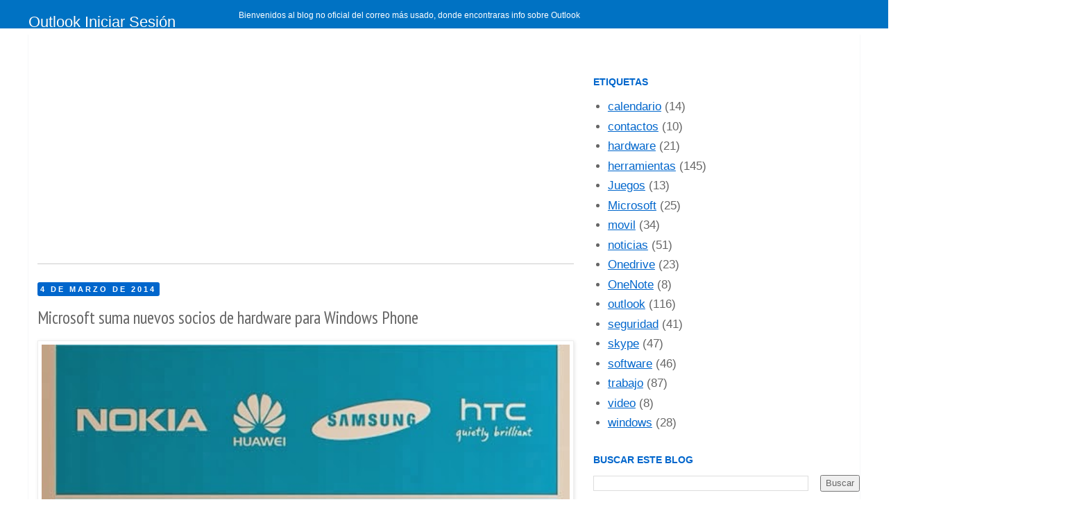

--- FILE ---
content_type: text/html; charset=UTF-8
request_url: https://www.outlookiniciarsesion.com/2014/03/microsoft-suma-nuevos-socios-de.html
body_size: 18304
content:
<!DOCTYPE html>
<html class='v2' dir='ltr' xmlns='http://www.w3.org/1999/xhtml' xmlns:b='http://www.google.com/2005/gml/b' xmlns:data='http://www.google.com/2005/gml/data' xmlns:expr='http://www.google.com/2005/gml/expr'>
<head>
<link href='https://www.blogger.com/static/v1/widgets/335934321-css_bundle_v2.css' rel='stylesheet' type='text/css'/>
<meta content='F100FF97FF03EB1780D1DFE3A0364D9E' name='msvalidate.01'/>
<meta content='Qwl6Ui3BfFOFvtSB1VgnPMLJu8g' name='alexaVerifyID'/>
<meta content='sAz-X0oPtzoZpyTP-I5OC2eyrthpwAfw82txZT-YALk' name='google-site-verification'/>
<meta content='unsafe-url' name='referrer'/>
<script src="//ajax.googleapis.com/ajax/libs/jquery/1.5/jquery.min.js" type="text/javascript"></script>
<!-- Latest compiled and minified CSS -->
<link href='https://maxcdn.bootstrapcdn.com/bootstrap/3.3.5/css/bootstrap.min.css' rel='stylesheet'/>
<!-- Optional theme -->
<link href='https://maxcdn.bootstrapcdn.com/bootstrap/3.3.5/css/bootstrap-theme.min.css' rel='stylesheet'/>
<meta content='width=device-width, initial-scale=1.0' name='viewport'/>
<!-- Latest compiled and minified JavaScript -->
<script src='https://maxcdn.bootstrapcdn.com/bootstrap/3.3.5/js/bootstrap.min.js'></script>
<meta content='IE=EmulateIE7' http-equiv='X-UA-Compatible'/>
<meta content='text/html; charset=UTF-8' http-equiv='Content-Type'/>
<meta content='blogger' name='generator'/>
<link href='https://www.outlookiniciarsesion.com/favicon.ico' rel='icon' type='image/x-icon'/>
<link href='https://www.outlookiniciarsesion.com/2014/03/microsoft-suma-nuevos-socios-de.html' rel='canonical'/>
<!--Can't find substitution for tag [blog.ieCssRetrofitLinks]-->
<link href='https://blogger.googleusercontent.com/img/b/R29vZ2xl/AVvXsEiPwZIBqM2J6wwx-KkCaAhbaUpYsUdjXmYlBG4w5UBtdSqo7xr3QtytnHs49LOwpHMSUVfLB1yW2YeElRL8WRFYDmtwWNZq1dUg4dS_JyEx5qTZE6edFsqOxRgI6HFF9RoGt1uP6FUcEPDu/s1600/Microsoft+suma+nuevos+socios+de+hardware+para+Windows+Phone.jpg' rel='image_src'/>
<meta content='https://www.outlookiniciarsesion.com/2014/03/microsoft-suma-nuevos-socios-de.html' property='og:url'/>
<meta content='Microsoft suma nuevos socios de hardware para Windows Phone' property='og:title'/>
<meta content='Blog sobre correo Outlook y como iniciar sesión, como desbloquear una cuenta de correo, como usar outlook y mucha más ayuda en outlook iniciar' property='og:description'/>
<meta content='https://blogger.googleusercontent.com/img/b/R29vZ2xl/AVvXsEiPwZIBqM2J6wwx-KkCaAhbaUpYsUdjXmYlBG4w5UBtdSqo7xr3QtytnHs49LOwpHMSUVfLB1yW2YeElRL8WRFYDmtwWNZq1dUg4dS_JyEx5qTZE6edFsqOxRgI6HFF9RoGt1uP6FUcEPDu/w1200-h630-p-k-no-nu/Microsoft+suma+nuevos+socios+de+hardware+para+Windows+Phone.jpg' property='og:image'/>
<title>Microsoft suma nuevos socios de hardware para Windows Phone</title>
<!-- Metatags de la página principal -->
<meta content='Outlook Iniciar Sesión: Microsoft suma nuevos socios de hardware para Windows Phone' name='description'/>
<style type='text/css'>@font-face{font-family:'PT Sans Narrow';font-style:normal;font-weight:400;font-display:swap;src:url(//fonts.gstatic.com/s/ptsansnarrow/v19/BngRUXNadjH0qYEzV7ab-oWlsbCLwR2oefDofMY.woff2)format('woff2');unicode-range:U+0460-052F,U+1C80-1C8A,U+20B4,U+2DE0-2DFF,U+A640-A69F,U+FE2E-FE2F;}@font-face{font-family:'PT Sans Narrow';font-style:normal;font-weight:400;font-display:swap;src:url(//fonts.gstatic.com/s/ptsansnarrow/v19/BngRUXNadjH0qYEzV7ab-oWlsbCCwR2oefDofMY.woff2)format('woff2');unicode-range:U+0301,U+0400-045F,U+0490-0491,U+04B0-04B1,U+2116;}@font-face{font-family:'PT Sans Narrow';font-style:normal;font-weight:400;font-display:swap;src:url(//fonts.gstatic.com/s/ptsansnarrow/v19/BngRUXNadjH0qYEzV7ab-oWlsbCIwR2oefDofMY.woff2)format('woff2');unicode-range:U+0100-02BA,U+02BD-02C5,U+02C7-02CC,U+02CE-02D7,U+02DD-02FF,U+0304,U+0308,U+0329,U+1D00-1DBF,U+1E00-1E9F,U+1EF2-1EFF,U+2020,U+20A0-20AB,U+20AD-20C0,U+2113,U+2C60-2C7F,U+A720-A7FF;}@font-face{font-family:'PT Sans Narrow';font-style:normal;font-weight:400;font-display:swap;src:url(//fonts.gstatic.com/s/ptsansnarrow/v19/BngRUXNadjH0qYEzV7ab-oWlsbCGwR2oefDo.woff2)format('woff2');unicode-range:U+0000-00FF,U+0131,U+0152-0153,U+02BB-02BC,U+02C6,U+02DA,U+02DC,U+0304,U+0308,U+0329,U+2000-206F,U+20AC,U+2122,U+2191,U+2193,U+2212,U+2215,U+FEFF,U+FFFD;}</style>
<style id='page-skin-1' type='text/css'><!--
/*
-----------------------------------------------
Blogger Template Style
Name:     Simple
Designer: Josh Peterson
URL:      www.noaesthetic.com
----------------------------------------------- */
/* Variable definitions
====================
<Variable name="keycolor" description="Main Color" type="color" default="#66bbdd"/>
<Group description="Page Text" selector="body">
<Variable name="body.font" description="Font" type="font"
default="normal normal 12px Arial, Tahoma, Helvetica, FreeSans, sans-serif"/>
<Variable name="body.text.color" description="Text Color" type="color" default="#222222"/>
</Group>
<Group description="Backgrounds" selector=".body-fauxcolumns-outer">
<Variable name="body.background.color" description="Outer Background" type="color" default="#66bbdd"/>
<Variable name="content.background.color" description="Main Background" type="color" default="#ffffff"/>
<Variable name="header.background.color" description="Header Background" type="color" default="transparent"/>
</Group>
<Group description="Links" selector=".main-outer">
<Variable name="link.color" description="Link Color" type="color" default="#2288bb"/>
<Variable name="link.visited.color" description="Visited Color" type="color" default="#888888"/>
<Variable name="link.hover.color" description="Hover Color" type="color" default="#33aaff"/>
</Group>
<Group description="Blog Title" selector=".header h1">
<Variable name="header.font" description="Font" type="font"
default="normal normal 60px Arial, Tahoma, Helvetica, FreeSans, sans-serif"/>
<Variable name="header.text.color" description="Title Color" type="color" default="#3399bb" />
</Group>
<Group description="Blog Description" selector=".header .description">
<Variable name="description.text.color" description="Description Color" type="color"
default="#777777" />
</Group>
<Group description="Tabs Text" selector=".tabs-inner .widget li a">
<Variable name="tabs.font" description="Font" type="font"
default="normal normal 14px Arial, Tahoma, Helvetica, FreeSans, sans-serif"/>
<Variable name="tabs.text.color" description="Text Color" type="color" default="#999999"/>
<Variable name="tabs.selected.text.color" description="Selected Color" type="color" default="#000000"/>
</Group>
<Group description="Tabs Background" selector=".tabs-outer .PageList">
<Variable name="tabs.background.color" description="Background Color" type="color" default="#f5f5f5"/>
<Variable name="tabs.selected.background.color" description="Selected Color" type="color" default="#eeeeee"/>
</Group>
<Group description="Post Title" selector="h3.post-title, .comments h4">
<Variable name="post.title.font" description="Font" type="font"
default="normal normal 22px Arial, Tahoma, Helvetica, FreeSans, sans-serif"/>
</Group>
<Group description="Date Header" selector=".date-header">
<Variable name="date.header.color" description="Text Color" type="color"
default="#666666"/>
<Variable name="date.header.background.color" description="Background Color" type="color"
default="transparent"/>
</Group>
<Group description="Post Footer" selector=".post-footer">
<Variable name="post.footer.text.color" description="Text Color" type="color" default="#666666"/>
<Variable name="post.footer.background.color" description="Background Color" type="color"
default="#f9f9f9"/>
<Variable name="post.footer.border.color" description="Shadow Color" type="color" default="#eeeeee"/>
</Group>
<Group description="Gadgets" selector="h2">
<Variable name="widget.title.font" description="Title Font" type="font"
default="normal bold 11px Arial, Tahoma, Helvetica, FreeSans, sans-serif"/>
<Variable name="widget.title.text.color" description="Title Color" type="color" default="#000000"/>
<Variable name="widget.alternate.text.color" description="Alternate Color" type="color" default="#999999"/>
</Group>
<Group description="Images" selector=".main-inner">
<Variable name="image.background.color" description="Background Color" type="color" default="#ffffff"/>
<Variable name="image.border.color" description="Border Color" type="color" default="#eeeeee"/>
<Variable name="image.text.color" description="Caption Text Color" type="color" default="#666666"/>
</Group>
<Group description="Accents" selector=".content-inner">
<Variable name="body.rule.color" description="Separator Line Color" type="color" default="#eeeeee"/>
<Variable name="tabs.border.color" description="Tabs Border Color" type="color" default="transparent"/>
</Group>
<Variable name="body.background" description="Body Background" type="background"
color="#ffffff" default="$(color) none repeat scroll top left"/>
<Variable name="body.background.override" description="Body Background Override" type="string" default=""/>
<Variable name="body.background.gradient.cap" description="Body Gradient Cap" type="url"
default="url(http://www.blogblog.com/1kt/simple/gradients_light.png)"/>
<Variable name="body.background.gradient.tile" description="Body Gradient Tile" type="url"
default="url(http://www.blogblog.com/1kt/simple/body_gradient_tile_light.png)"/>
<Variable name="content.background.color.selector" description="Content Background Color Selector" type="string" default=".content-inner"/>
<Variable name="content.padding" description="Content Padding" type="length" default="10px"/>
<Variable name="content.padding.horizontal" description="Content Horizontal Padding" type="length" default="10px"/>
<Variable name="content.shadow.spread" description="Content Shadow Spread" type="length" default="40px"/>
<Variable name="content.shadow.spread.webkit" description="Content Shadow Spread (WebKit)" type="length" default="5px"/>
<Variable name="content.shadow.spread.ie" description="Content Shadow Spread (IE)" type="length" default="10px"/>
<Variable name="main.border.width" description="Main Border Width" type="length" default="0"/>
<Variable name="header.background.gradient" description="Header Gradient" type="url" default="none"/>
<Variable name="header.shadow.offset.left" description="Header Shadow Offset Left" type="length" default="-1px"/>
<Variable name="header.shadow.offset.top" description="Header Shadow Offset Top" type="length" default="-1px"/>
<Variable name="header.shadow.spread" description="Header Shadow Spread" type="length" default="1px"/>
<Variable name="header.padding" description="Header Padding" type="length" default="30px"/>
<Variable name="header.border.size" description="Header Border Size" type="length" default="1px"/>
<Variable name="header.bottom.border.size" description="Header Bottom Border Size" type="length" default="1px"/>
<Variable name="header.border.horizontalsize" description="Header Horizontal Border Size" type="length" default="0"/>
<Variable name="description.text.size" description="Description Text Size" type="string" default="140%"/>
<Variable name="tabs.margin.top" description="Tabs Margin Top" type="length" default="0" />
<Variable name="tabs.margin.side" description="Tabs Side Margin" type="length" default="30px" />
<Variable name="tabs.background.gradient" description="Tabs Background Gradient" type="url"
default="url(http://www.blogblog.com/1kt/simple/gradients_light.png)"/>
<Variable name="tabs.border.width" description="Tabs Border Width" type="length" default="1px"/>
<Variable name="tabs.bevel.border.width" description="Tabs Bevel Border Width" type="length" default="1px"/>
<Variable name="date.header.padding" description="Date Header Padding" type="string" default="inherit"/>
<Variable name="date.header.letterspacing" description="Date Header Letter Spacing" type="string" default="inherit"/>
<Variable name="date.header.margin" description="Date Header Margin" type="string" default="inherit"/>
<Variable name="post.margin.bottom" description="Post Bottom Margin" type="length" default="25px"/>
<Variable name="image.border.small.size" description="Image Border Small Size" type="length" default="2px"/>
<Variable name="image.border.large.size" description="Image Border Large Size" type="length" default="5px"/>
<Variable name="page.width.selector" description="Page Width Selector" type="string" default=".region-inner"/>
<Variable name="page.width" description="Page Width" type="string" default="auto"/>
<Variable name="main.section.margin" description="Main Section Margin" type="length" default="15px"/>
<Variable name="main.padding" description="Main Padding" type="length" default="15px"/>
<Variable name="main.padding.top" description="Main Padding Top" type="length" default="30px"/>
<Variable name="main.padding.bottom" description="Main Padding Bottom" type="length" default="30px"/>
<Variable name="paging.background"
color="transparent"
description="Background of blog paging area" type="background"
default="transparent none no-repeat scroll top center"/>
<Variable name="footer.bevel" description="Bevel border length of footer" type="length" default="0"/>
<Variable name="mobile.background.overlay" description="Mobile Background Overlay" type="string"
default="transparent none repeat scroll top left"/>
<Variable name="mobile.background.size" description="Mobile Background Size" type="string" default="auto"/>
<Variable name="mobile.button.color" description="Mobile Button Color" type="color" default="#ffffff" />
<Variable name="startSide" description="Side where text starts in blog language" type="automatic" default="left"/>
<Variable name="endSide" description="Side where text ends in blog language" type="automatic" default="right"/>
*/
/* Content
----------------------------------------------- */
body {
font: normal normal 12px Arial, Tahoma, Helvetica, FreeSans, sans-serif;
color: #666666;
background: #ffffff url(//3.bp.blogspot.com/-t2yvIuQx_7g/UWf2i9526II/AAAAAAAABXg/_PPgHRfxgrQ/s0/fondo-azul.jpg) repeat-x scroll top left;
padding: 0 0 0 0;
}
html body .region-inner {
min-width: 0;
max-width: 100%;
width: auto;
}
a:link {
text-decoration:none;
color: #0066cc;
}
a:visited {
text-decoration:none;
color: #0066cc;
}
a:hover {
text-decoration:underline;
color: #0066cc;
}
.body-fauxcolumn-outer .fauxcolumn-inner {
background: transparent none repeat scroll top left;
_background-image: none;
}
.body-fauxcolumn-outer .cap-top {
position: absolute;
z-index: 1;
height: 400px;
width: 100%;
background: #ffffff url(//3.bp.blogspot.com/-t2yvIuQx_7g/UWf2i9526II/AAAAAAAABXg/_PPgHRfxgrQ/s0/fondo-azul.jpg) repeat-x scroll top left;
}
.body-fauxcolumn-outer .cap-top .cap-left {
width: 100%;
background: transparent none repeat-x scroll top left;
_background-image: none;
}
.content-outer {
-moz-box-shadow: 0 0 0 rgba(0, 0, 0, .15);
-webkit-box-shadow: 0 0 0 rgba(0, 0, 0, .15);
-goog-ms-box-shadow: 0 0 0 #333333;
box-shadow: 0 0 0 rgba(0, 0, 0, .15);
margin-bottom: 1px;
}
.content-inner {
padding: 10px 40px;
}
.content-inner {
background-color: transparent;
}
/* Header
----------------------------------------------- */
.header-outer {
background: transparent none repeat-x scroll 0 -400px;
_background-image: none;
}
.Header h1 {
font: normal normal 22px 'Trebuchet MS', Trebuchet, sans-serif;
color: #ffffff;
text-shadow: 0 0 0 rgba(0, 0, 0, .2);
}
.Header h1 a {
color: #ffffff;
}
.Header .description {
font-size: 18px;
color: #ffffff;
}
.header-inner .Header .titlewrapper {
padding: 22px 0;
}
.header-inner .Header .descriptionwrapper {
padding: 0 0;
}
/* Tabs
----------------------------------------------- */
.tabs-inner .section:first-child {
border-top: 0 solid #dddddd;
}
.tabs-inner .section:first-child ul {
margin-top: -1px;
border-top: 1px solid #dddddd;
border-left: 1px solid #dddddd;
border-right: 1px solid #dddddd;
}
.tabs-inner .widget ul {
background: transparent none repeat-x scroll 0 -800px;
_background-image: none;
border-bottom: 1px solid #dddddd;
margin-top: 0;
margin-left: -30px;
margin-right: -30px;
}
.tabs-inner .widget li a {
display: inline-block;
padding: .6em 1em;
font: normal normal 12px Arial, Tahoma, Helvetica, FreeSans, sans-serif;
color: #000000;
border-left: 1px solid transparent;
border-right: 1px solid #dddddd;
}
.tabs-inner .widget li:first-child a {
border-left: none;
}
.tabs-inner .widget li.selected a, .tabs-inner .widget li a:hover {
color: #000000;
background-color: #ffffff;
text-decoration: none;
}
/* Columns
----------------------------------------------- */
.main-outer {
border-top: 0 solid transparent;
}
.fauxcolumn-left-outer .fauxcolumn-inner {
border-right: 1px solid transparent;
}
.fauxcolumn-right-outer .fauxcolumn-inner {
border-left: 1px solid transparent;
}
/* Headings
----------------------------------------------- */
h2 {
margin: 0 0 1em 0;
font: normal bold 14px 'Trebuchet MS',Trebuchet,Verdana,sans-serif;
color: #0066cc;
text-transform: uppercase;
}
/* Widgets
----------------------------------------------- */
.widget .zippy {
color: #999999;
text-shadow: 2px 2px 1px rgba(0, 0, 0, .1);
}
.widget .popular-posts ul {
list-style: none;
}
/* Posts
----------------------------------------------- */
.date-header span {
background-color: #666666;
color: #ffffff;
padding: 0.4em;
letter-spacing: 3px;
margin: inherit;
}
.main-inner {
padding-top: 35px;
padding-bottom: 65px;
}
.main-inner .column-center-inner {
padding: 0 0;
}
.main-inner .column-center-inner .section {
margin: 0 1em;
}
.post {
margin: 0 0 45px 0;
}
h3.post-title, .comments h4 {
font: normal normal 25px PT Sans Narrow;
margin: .75em 0 0;
}
.post-body {
font-size: 110%;
line-height: 1.4;
position: relative;
}
.post-body img, .post-body .tr-caption-container, .Profile img, .Image img,
.BlogList .item-thumbnail img {
padding: 2px;
background: #ffffff;
border: 1px solid #eeeeee;
-moz-box-shadow: 1px 1px 5px rgba(0, 0, 0, .1);
-webkit-box-shadow: 1px 1px 5px rgba(0, 0, 0, .1);
box-shadow: 1px 1px 5px rgba(0, 0, 0, .1);
}
.post-body img, .post-body .tr-caption-container {
padding: 5px;
}
.post-body .tr-caption-container {
color: #666666;
}
.post-body .tr-caption-container img {
padding: 0;
background: transparent;
border: none;
-moz-box-shadow: 0 0 0 rgba(0, 0, 0, .1);
-webkit-box-shadow: 0 0 0 rgba(0, 0, 0, .1);
box-shadow: 0 0 0 rgba(0, 0, 0, .1);
}
.post-header {
margin: 0 0 1.5em;
line-height: 1.6;
font-size: 90%;
}
.post-footer {
margin: 20px -2px 0;
padding: 5px 10px;
color: #666666;
background-color: #eeeeee;
border-bottom: 1px solid #eeeeee;
line-height: 1.6;
font-size: 90%;
}
#comments .comment-author {
padding-top: 1.5em;
border-top: 1px solid transparent;
background-position: 0 1.5em;
}
#comments .comment-author:first-child {
padding-top: 0;
border-top: none;
}
.avatar-image-container {
margin: .2em 0 0;
}
#comments .avatar-image-container img {
border: 1px solid #eeeeee;
}
/* Comments
----------------------------------------------- */
.comments .comments-content .icon.blog-author {
background-repeat: no-repeat;
background-image: url([data-uri]);
}
.comments .comments-content .loadmore a {
border-top: 1px solid #999999;
border-bottom: 1px solid #999999;
}
.comments .comment-thread.inline-thread {
background-color: #eeeeee;
}
.comments .continue {
border-top: 2px solid #999999;
}
/* Accents
---------------------------------------------- */
.section-columns td.columns-cell {
border-left: 1px solid transparent;
}
.blog-pager {
background: transparent url(//www.blogblog.com/1kt/simple/paging_dot.png) repeat-x scroll top center;
}
.blog-pager-older-link, .home-link,
.blog-pager-newer-link {
background-color: transparent;
padding: 5px;
}
.footer-outer {
border-top: 1px dashed #bbbbbb;
}
/* Mobile
----------------------------------------------- */
body.mobile  {
background-size: auto;
}
.mobile .body-fauxcolumn-outer {
background: transparent none repeat scroll top left;
}
.mobile .body-fauxcolumn-outer .cap-top {
background-size: 100% auto;
}
.mobile .content-outer {
-webkit-box-shadow: 0 0 3px rgba(0, 0, 0, .15);
box-shadow: 0 0 3px rgba(0, 0, 0, .15);
padding: 0 0;
}
body.mobile .AdSense {
margin: 0 -0;
}
.mobile .tabs-inner .widget ul {
margin-left: 0;
margin-right: 0;
}
.mobile .post {
margin: 0;
}
.mobile .main-inner .column-center-inner .section {
margin: 0;
}
.mobile .date-header span {
padding: 0.1em 10px;
margin: 0 -10px;
}
.mobile h3.post-title {
margin: 0;
}
.mobile .blog-pager {
background: transparent none no-repeat scroll top center;
}
.mobile .footer-outer {
border-top: none;
}
.mobile .main-inner, .mobile .footer-inner {
background-color: transparent;
}
.mobile-index-contents {
color: #666666;
}
.mobile-link-button {
background-color: #0066cc;
}
.mobile-link-button a:link, .mobile-link-button a:visited {
color: #ffffff;
}
.mobile .tabs-inner .section:first-child {
border-top: none;
}
.mobile .tabs-inner .PageList .widget-content {
background-color: #ffffff;
color: #000000;
border-top: 1px solid #dddddd;
border-bottom: 1px solid #dddddd;
}
.mobile .tabs-inner .PageList .widget-content .pagelist-arrow {
border-left: 1px solid #dddddd;
}
body, body div, body div li, body div p, body iframe, body h1 {
}@charset "utf-8";
/* CSS Document */
.emailMarketingSubscriptionFormContainer {
width: 100% !important;
border-radius: 7px;
box-shadow: 1px 1px 5px rgba(0, 0, 0, .1);
border-width: 3px;
border-style: dashed;
border-color: #3274ea;
}
.bienvenidos {
position: relative;
bottom: 35px;
left: 303px;
}
.dios{
width: inherit!important;
}
.region-inner.tabs-inner {
margin-top: -65px;
}
.hrstyle  {
clear: both;
}
.tabs-outer {
display: inherit !important;
}
html body .region-inner {
min-width: 0;
max-width: 100%;
width: auto;
}
.adsense {
clear: left;
}
.arow1 {
float: left;
width: 80%;
min-height: 90px;
border-width: 1px;
border-color: #e6e6e6;
border-style: solid;
}
.arow2 {
min-height: 90px;
float: left;
width: 100px;
margin-left: 34px;
height: 94px;
text-align: right;
border-top-width: 0px;
border-right-width: 0px;
border-bottom-width: 0px;
border-left-width: 1px;
border-top-style: solid;
border-right-style: solid;
border-bottom-style: solid;
border-left-style: solid;
border-top-color: #CCC;
border-right-color: #CCC;
border-bottom-color: #CCC;
border-left-color: #CCC;
font-size: 14px;
font-weight: bold;
color: #09F;
padding-left: 10px;
}
.main-inner .column-right-outer {
width: 414px!important;
margin-right: -414px!important;
}
.main-inner .column-right-inner {
margin: 0px;
padding: 0px;
}
.tabs-inner {
margin: 0px;
padding: 0px;
}
.section {
margin: 0px;
padding: 0px;
}
.column-right-inner {
margin: 0px;
padding: 0px;
}
.col-md-8 {
padding: 0px;
margin: 0px;
}
.content-outer {
border: 1px;
border-color: #f6f7f9;
border-style: solid;
border-top-width: 0px;
}
body h1 {
margin-bottom:0px!important;
}
.Header .description {
padding: 0px!important;
font-size: 12px;
margin-top: 0px;
margin-right: 0px;
margin-bottom: 0px;
margin-left: 0px;
}
a:link {
text-decoration: underline!important;
}
a:hover {
color:#0F87FF;
}
a:visited {
text-decoration: underline!important;
}
.Header h1 {
}
.Header h1 a:hover {
text-decoration: none;
}
.header-inner .Header .titlewrapper {
}
.post-footer {
background-color: #FFF;
}
.date-header span {
border-radius:3px;
}
h2.date-header {
font-size: 11px;
}
h2.date-header span {
background-color: #0066cc;
}
.PopularPosts .widget-content ul li {
padding: 0px;
}
.PopularPosts .widget-content .item-title a {
font-size: 16px;
}
.separator {
clear:none!important;
}
#HTML5 {
margin-bottom: 5px;
}
.main-inner {
}
#BlogArchive1_ArchiveList a {
font-size:17px;
}
.widget-content.list-label-widget-content {
font-size:17px;
}
#PopularPosts1.PopularPosts li {
border-top-width: 0px;
border-right-width: 0px;
border-bottom-width: 1px;
border-left-width: 0px;
border-top-style: solid;
border-right-style: solid;
border-bottom-style: solid;
border-left-style: solid;
border-top-color: #C0DBE2;
border-right-color: #C0DBE2;
border-bottom-color: #C0DBE2;
border-left-color: #C0DBE2;
margin-bottom: 5px;
}
.content-outer {
min-width: inherit!important;
}
.jump-link {
text-align: right;
}
.jump-link a {
font-size:15px;
color: #C00;
}
.post-footer {
border-bottom: 1px solid #EEEEEE;
color: #666666;
font-size: 90%;
line-height: 1.6;
margin: 10px -2px 0;
padding: 5px 10px;
}
.columns-inner.col-md-8 {
font-size: 13px;
}
.columns-inner.col-md-8 h4 {
font-size: 16px;
padding: 10px 0px;
}
.comment-link {
float: right;
color: #999!important;
}
a:hover.comment-link {
float: right;
color: #666!important;
}
#HTML6, #HTML4, #HTML7 {
padding:0px;
margin:0px;
}
h3.hotmail-inicio {
display:inline-block;
}
#blog-pager-older-link a {
color: #F00;
font-size: 15px;
}
.blog-pager {
background-image: none;
}
header > div {
color: #FFF!important;
}
hr {
border-top-width: 1px;
border-right-width: 0px;
border-bottom-width: 0px;
border-left-width: 0px;
border-top-style: solid;
border-right-style: solid;
border-bottom-style: solid;
border-left-style: solid;
border-top-color: #CCC;
border-right-color: #CCC;
border-bottom-color: #CCC;
border-left-color: #CCC;
}
.post-body img {
margin-bottom:15px;
width: 100%;
}
body {
min-width: inherit!important;
}
.main-inner .columns {
padding-right: 0px!important;
}
.tabs-outer {
display: table;
}
.content-inner {
padding: 0px;
}
#HTML4 {
position: relative;
right: 16px;
}
@media (min-width: 600px) and (max-width: 990px) {
.main-inner .column-left-outer {
width: 100% !important;
}
.descriptionwrapper {
font-size: 11px!important;
}
}
@media (min-width: 1px) and (max-width: 600px) {
h2 {
font-size: 11px!important;
margin: 0px;
}
.main-inner .column-left-outer {
width: 100% !important;
}
.content-inner {
padding: 0px!important;
}
.body-fauxcolumn-outer .cap-top {
}
.tabs .widget li, .tabs .widget li, .tabs .widget li a, .tabs .widget li a {
width: 100%;
}
.hrow2 {
height: inherit;
text-align: inherit;
border-color: inherit;
}
.hrow2 a {
font-size: 15px;
margin-left: 10px;
}
.post-body img {
padding: 1px;
margin-bottom: 4px;
}
.main-inner .column-right-outer {
position: relative;
}
}
--></style>
<style id='template-skin-1' type='text/css'><!--
body {
min-width: 1200px;
}
.content-outer, .content-fauxcolumn-outer, .region-inner {
min-width: 1200px;
max-width: 1200px;
_width: 1200px;
}
.main-inner .columns {
padding-left: 0px;
padding-right: 500px;
}
.main-inner .fauxcolumn-center-outer {
left: 0px;
right: 500px;
/* IE6 does not respect left and right together */
_width: expression(this.parentNode.offsetWidth -
parseInt("0px") -
parseInt("500px") + 'px');
}
.main-inner .fauxcolumn-left-outer {
width: 0px;
}
.main-inner .fauxcolumn-right-outer {
width: 500px;
}
.main-inner .column-left-outer {
width: 0px;
right: 100%;
margin-left: -0px;
}
.main-inner .column-right-outer {
width: 500px;
margin-right: -500px;
}
#layout {
min-width: 0;
}
#layout .content-outer {
min-width: 0;
width: 800px;
}
#layout .region-inner {
min-width: 0;
width: auto;
}
--></style>
<link href='https://www.blogger.com/dyn-css/authorization.css?targetBlogID=2813910211221482690&amp;zx=9ef5fbe5-841c-4d6b-968d-5b3aedf195f2' media='none' onload='if(media!=&#39;all&#39;)media=&#39;all&#39;' rel='stylesheet'/><noscript><link href='https://www.blogger.com/dyn-css/authorization.css?targetBlogID=2813910211221482690&amp;zx=9ef5fbe5-841c-4d6b-968d-5b3aedf195f2' rel='stylesheet'/></noscript>
<meta name='google-adsense-platform-account' content='ca-host-pub-1556223355139109'/>
<meta name='google-adsense-platform-domain' content='blogspot.com'/>

<!-- data-ad-client=ca-pub-2264351906140578 -->

</head>
<body class='loading'>
<div class='navbar no-items section' id='navbar'>
</div>
<div class='body-fauxcolumns'>
<div class='fauxcolumn-outer body-fauxcolumn-outer'>
<div class='cap-top'>
<div class='cap-left'></div>
<div class='cap-right'></div>
</div>
<div class='fauxborder-left'>
<div class='fauxborder-right'></div>
<div class='fauxcolumn-inner'>
</div>
</div>
<div class='cap-bottom'>
<div class='cap-left'></div>
<div class='cap-right'></div>
</div>
</div>
</div>
<div class='content'>
<div class='content-fauxcolumns'>
<div class='fauxcolumn-outer content-fauxcolumn-outer'>
<div class='cap-top'>
<div class='cap-left'></div>
<div class='cap-right'></div>
</div>
<div class='fauxborder-left'>
<div class='fauxborder-right'></div>
<div class='fauxcolumn-inner'>
</div>
</div>
<div class='cap-bottom'>
<div class='cap-left'></div>
<div class='cap-right'></div>
</div>
</div>
</div>
<div class='content-outer'>
<div class='content-cap-top cap-top'>
<div class='cap-left'></div>
<div class='cap-right'></div>
</div>
<div class='fauxborder-left content-fauxborder-left'>
<div class='fauxborder-right content-fauxborder-right'></div>
<div class='content-inner'>
<header>
<div class='bienvenidos'><p>Bienvenidos al blog no oficial del correo más usado, donde encontraras info sobre Outlook </p></div>
<div class='header-outer'>
<div class='header-cap-top cap-top'>
<div class='cap-left'></div>
<div class='cap-right'></div>
</div>
<div class='fauxborder-left header-fauxborder-left'>
<div class='fauxborder-right header-fauxborder-right'></div>
<div class='region-inner header-inner'>
<div class='header no-items section' id='header'></div>
</div>
</div>
<div class='header-cap-bottom cap-bottom'>
<div class='cap-left'></div>
<div class='cap-right'></div>
</div>
</div>
</header>
<div class='tabs-outer'>
<div class='tabs-cap-top cap-top'>
<div class='cap-left'></div>
<div class='cap-right'></div>
</div>
<div class='fauxborder-left tabs-fauxborder-left'>
<div class='fauxborder-right tabs-fauxborder-right'></div>
<div class='region-inner tabs-inner'>
<div class='tabs section' id='crosscol'><div class='widget Header' data-version='1' id='Header1'>
<div id='header-inner'>
<div class='titlewrapper'>
<h1 class='title'>
<a href='https://www.outlookiniciarsesion.com/'>
Outlook Iniciar Sesión
</a>
</h1>
</div>
<div class='descriptionwrapper'>
<p class='description'><span>
</span></p>
</div>
</div>
</div></div>
<div class='tabs no-items section' id='crosscol-overflow'></div>
</div>
</div>
<div class='tabs-cap-bottom cap-bottom'>
<div class='cap-left'></div>
<div class='cap-right'></div>
</div>
</div>
<div class='main-outer'>
<div class='main-cap-top cap-top'>
<div class='cap-left'></div>
<div class='cap-right'></div>
</div>
<div class='fauxborder-left main-fauxborder-left'>
<div class='fauxborder-right main-fauxborder-right'></div>
<div class='region-inner main-inner'>
<div class='columns fauxcolumns'>
<div class='fauxcolumn-outer fauxcolumn-center-outer'>
<div class='cap-top'>
<div class='cap-left'></div>
<div class='cap-right'></div>
</div>
<div class='fauxborder-left'>
<div class='fauxborder-right'></div>
<div class='fauxcolumn-inner'>
</div>
</div>
<div class='cap-bottom'>
<div class='cap-left'></div>
<div class='cap-right'></div>
</div>
</div>
<div class='fauxcolumn-outer fauxcolumn-left-outer'>
<div class='cap-top'>
<div class='cap-left'></div>
<div class='cap-right'></div>
</div>
<div class='fauxborder-left'>
<div class='fauxborder-right'></div>
<div class='fauxcolumn-inner'>
</div>
</div>
<div class='cap-bottom'>
<div class='cap-left'></div>
<div class='cap-right'></div>
</div>
</div>
<div class='fauxcolumn-outer fauxcolumn-right-outer'>
<div class='cap-top'>
<div class='cap-left'></div>
<div class='cap-right'></div>
</div>
<div class='fauxborder-left'>
<div class='fauxborder-right'></div>
<div class='fauxcolumn-inner'>
</div>
</div>
<div class='cap-bottom'>
<div class='cap-left'></div>
<div class='cap-right'></div>
</div>
</div>
<!-- corrects IE6 width calculation -->
<div class='columns-inner col-md-8'>
<div class='column-center-outer'>
<div class='column-center-inner'>
<div class='main section' id='main'><div class='widget HTML' data-version='1' id='HTML2'>
<div class='widget-content'>
<div class="adsense">


<script async src="//pagead2.googlesyndication.com/pagead/js/adsbygoogle.js"></script>
<!-- OIS 2017 enlaces header -->
<ins class="adsbygoogle"
     style="display:block"
     data-ad-client="ca-pub-2264351906140578"
     data-ad-slot="3752156729"
     data-ad-format="link"></ins>
<script>
(adsbygoogle = window.adsbygoogle || []).push({});
</script>

</div>
<hr class="hrstyle" />
</div>
<div class='clear'></div>
</div><div class='widget Blog' data-version='1' id='Blog1'>
<div class='blog-posts hfeed'>

          <div class="date-outer">
        
<h2 class='date-header'><span>4 de marzo de 2014</span></h2>

          <div class="date-posts">
        
<div class='post-outer'>
<div class='post hentry' itemprop='blogPost' itemscope='itemscope' itemtype='http://schema.org/BlogPosting'>
<meta content='https://blogger.googleusercontent.com/img/b/R29vZ2xl/AVvXsEiPwZIBqM2J6wwx-KkCaAhbaUpYsUdjXmYlBG4w5UBtdSqo7xr3QtytnHs49LOwpHMSUVfLB1yW2YeElRL8WRFYDmtwWNZq1dUg4dS_JyEx5qTZE6edFsqOxRgI6HFF9RoGt1uP6FUcEPDu/s72-c/Microsoft+suma+nuevos+socios+de+hardware+para+Windows+Phone.jpg' itemprop='image_url'/>
<meta content='2813910211221482690' itemprop='aiaBlogId'/>
<meta content='2717504672308371112' itemprop='aiaPostId'/>
<a name='2717504672308371112'></a>
<h3 class='post-title entry-title' itemprop='name'>
Microsoft suma nuevos socios de hardware para Windows Phone
</h3>
<div class='post-header'>
<div class='post-header-line-1'></div>
</div>
<div class='post-body entry-content' id='post-body-2717504672308371112' itemprop='description articleBody'>
<img border="0" src="https://blogger.googleusercontent.com/img/b/R29vZ2xl/AVvXsEiPwZIBqM2J6wwx-KkCaAhbaUpYsUdjXmYlBG4w5UBtdSqo7xr3QtytnHs49LOwpHMSUVfLB1yW2YeElRL8WRFYDmtwWNZq1dUg4dS_JyEx5qTZE6edFsqOxRgI6HFF9RoGt1uP6FUcEPDu/s1600/Microsoft+suma+nuevos+socios+de+hardware+para+Windows+Phone.jpg" /><p><strong>En un reciente comunicado, Microsoft anunció la incorporación de  nueve nuevos socios de hardware para Windows Phone para acelerar la escala  global de sus dispositivos. También se informó sobre el lanzamiento del portal  Windows Hardware Partner y en outlook iniciar sesion te brindamos los detalles.</strong></p>
<p>  La reciente decisión de Microsoft de  incorporar nuevos socios de hardware para Windows Phone responde a la necesidad  de ampliar la cartera de dispositivos e introducir precios competitivos para  acelerar el crecimiento de los mercados más importantes del mundo.</p>
<p> Recordemos que actualmente Microsoft está  asociado a Samsung, Nokia, HTC y Huawei. Ahora va por más, incorporando a  Gionee, Lava, lenovo, Foxconn, LG, Longcheer, Karbonn, JSR y ZTE.</p>
<p> El objetivo de esas nuevas sociedades es el  de desarrollar la plataforma Windows Phone acelerando la escala global para  poder ofrecer a sus clientes mas y variados dispositivos a un precio más bajo.</p>
<p><strong>El  crecimiento de Windows Phone</strong></p>
<p>  Para contextualizar estas nuevas sociedades,  es importante mencionar que Windows Phone es el sistema operativo que mayor  crecimiento ha tenido durante el 2013, habiendo logrado un 90,9% de aumento  (superando ampliamente el promedio del mercado general durante el mismo  periodo). </p>
<p> Esta es una de las principales razones por  las que los fabricantes de hardware no dudaron en asociarse al gigante. Gracias  a la nueva sociedad estos últimos podrán construir aplicaciones más  personalizadas según las regiones o necesidades de sus clientes. </p>
<p><strong>El nuevo portal</strong></p><a name="more"></a>
<p>  Con el objetivo de facilitar a  los socios el desarrollo de dispositivos con Windows Phone, recientemente  Microsoft también lanzó el nuevo Portal, llamado Windows Hardware Partner  Portal, especialmente diseñado para ayudar a la comercialización de  dispositivos móviles y minimizar costos. </p>
<p> Este portal estará abierto a los  fabricantes de smartphones con el objetivo de que puedan familiarizarse con el proceso  para desarrollar en la plataforma Windows Phone.</p>
<p><strong>El programa Qualcomm Reference  Design</strong></p>
<p> Este programa fue ideado para ayudar a los fabricantes de  smartphones a ampliar rápidamente su cartera incluyendo dispositivos con el SO  Windows Phone. A través del mismo se ofrece innovación técnica líder de  Qualcomm Technologies, hardware y software, diferentes contenidos, más opciones  de customización y personalización, ahorro en costos de ingeniería, acceso a  proveedores de hardware, pruebas y aceptabilidad para los requisitos de cada  región. </p>
<p>Estos lanzamientos tienen el objetivo de apoyar a los socios  fabricantes para que puedan &#160;mejorar los  diseños existentes, ofreciendo más alternativas que incluyan el sistema  operativo de Microsoft.</p>
<div style='clear: both;'></div>
</div>
<div class='post-footer'>
<div class='post-footer-line post-footer-line-1'><span class='post-author vcard'>
</span>
<span class='post-timestamp'>
</span>
<span class='post-comment-link'>
</span>
<span class='post-icons'>
<span class='item-control blog-admin pid-2036823754'>
<a href='https://www.blogger.com/post-edit.g?blogID=2813910211221482690&postID=2717504672308371112&from=pencil' title='Editar entrada'>
<img alt='' class='icon-action' height='18' src='https://resources.blogblog.com/img/icon18_edit_allbkg.gif' width='18'/>
</a>
</span>
</span>
<div class='post-share-buttons goog-inline-block'>
</div>
</div>
<div class='post-footer-line post-footer-line-2'><span class='post-labels'>
Etiquetas:
<a href='https://www.outlookiniciarsesion.com/search/label/hardware' rel='tag'>hardware</a>,
<a href='https://www.outlookiniciarsesion.com/search/label/Microsoft' rel='tag'>Microsoft</a>,
<a href='https://www.outlookiniciarsesion.com/search/label/movil' rel='tag'>movil</a>,
<a href='https://www.outlookiniciarsesion.com/search/label/noticias' rel='tag'>noticias</a>
</span>
</div>
<div class='post-footer-line post-footer-line-3'><span class='post-location'>
</span>
</div>
</div>
</div>
<div class='comments' id='comments'>
<a name='comments'></a>
</div>
</div>

        </div></div>
      
</div>
<div class='blog-pager' id='blog-pager'>
<span id='blog-pager-newer-link'>
<a class='blog-pager-newer-link' href='https://www.outlookiniciarsesion.com/2014/03/microsoft-office-online.html' id='Blog1_blog-pager-newer-link' title='Entrada más reciente'>Entrada más reciente</a>
</span>
<span id='blog-pager-older-link'>
<a class='blog-pager-older-link' href='https://www.outlookiniciarsesion.com/2014/02/whatsapp-nueva-competencia-de-skype.html' id='Blog1_blog-pager-older-link' title='Entrada antigua'>Entrada antigua</a>
</span>
<a class='home-link' href='https://www.outlookiniciarsesion.com/'>Inicio</a>
</div>
<div class='clear'></div>
<div class='post-feeds'>
</div>
</div><div class='widget HTML' data-version='1' id='HTML1'>
<div class='widget-content'>
<!-- Facebook Pixel Code -->
<script>
  !function(f,b,e,v,n,t,s)
  {if(f.fbq)return;n=f.fbq=function(){n.callMethod?
  n.callMethod.apply(n,arguments):n.queue.push(arguments)};
  if(!f._fbq)f._fbq=n;n.push=n;n.loaded=!0;n.version='2.0';
  n.queue=[];t=b.createElement(e);t.async=!0;
  t.src=v;s=b.getElementsByTagName(e)[0];
  s.parentNode.insertBefore(t,s)}(window, document,'script',
  'https://connect.facebook.net/en_US/fbevents.js');
  fbq('init', '2269434343355462');
  fbq('track', 'PageView');
</script>
<noscript><img height="1" width="1" style="display:none"
  src="https://www.facebook.com/tr?id=2269434343355462&ev=PageView&noscript=1"
/></noscript>
<!-- End Facebook Pixel Code -->
</div>
<div class='clear'></div>
</div></div>
</div>
</div>
<div class='column-left-outer'>
<div class='column-left-inner'>
<aside>
</aside>
</div>
</div>
<div class='column-right-outer col-md-4'>
<div class='column-right-inner'>
<aside>
<div class='sidebar section' id='sidebar-right-1'><div class='widget HTML' data-version='1' id='HTML6'>
<div class='widget-content'>
<script type="text/javascript" src="https://app.envialosimple.com/form/show/AdministratorID/17546/FormID/6/format/widget"></script>
</div>
<div class='clear'></div>
</div><div class='widget Label' data-version='1' id='Label1'>
<h2>Etiquetas</h2>
<div class='widget-content list-label-widget-content'>
<ul>
<li>
<a dir='ltr' href='https://www.outlookiniciarsesion.com/search/label/calendario'>calendario</a>
<span dir='ltr'>(14)</span>
</li>
<li>
<a dir='ltr' href='https://www.outlookiniciarsesion.com/search/label/contactos'>contactos</a>
<span dir='ltr'>(10)</span>
</li>
<li>
<a dir='ltr' href='https://www.outlookiniciarsesion.com/search/label/hardware'>hardware</a>
<span dir='ltr'>(21)</span>
</li>
<li>
<a dir='ltr' href='https://www.outlookiniciarsesion.com/search/label/herramientas'>herramientas</a>
<span dir='ltr'>(145)</span>
</li>
<li>
<a dir='ltr' href='https://www.outlookiniciarsesion.com/search/label/Juegos'>Juegos</a>
<span dir='ltr'>(13)</span>
</li>
<li>
<a dir='ltr' href='https://www.outlookiniciarsesion.com/search/label/Microsoft'>Microsoft</a>
<span dir='ltr'>(25)</span>
</li>
<li>
<a dir='ltr' href='https://www.outlookiniciarsesion.com/search/label/movil'>movil</a>
<span dir='ltr'>(34)</span>
</li>
<li>
<a dir='ltr' href='https://www.outlookiniciarsesion.com/search/label/noticias'>noticias</a>
<span dir='ltr'>(51)</span>
</li>
<li>
<a dir='ltr' href='https://www.outlookiniciarsesion.com/search/label/Onedrive'>Onedrive</a>
<span dir='ltr'>(23)</span>
</li>
<li>
<a dir='ltr' href='https://www.outlookiniciarsesion.com/search/label/OneNote'>OneNote</a>
<span dir='ltr'>(8)</span>
</li>
<li>
<a dir='ltr' href='https://www.outlookiniciarsesion.com/search/label/outlook'>outlook</a>
<span dir='ltr'>(116)</span>
</li>
<li>
<a dir='ltr' href='https://www.outlookiniciarsesion.com/search/label/seguridad'>seguridad</a>
<span dir='ltr'>(41)</span>
</li>
<li>
<a dir='ltr' href='https://www.outlookiniciarsesion.com/search/label/skype'>skype</a>
<span dir='ltr'>(47)</span>
</li>
<li>
<a dir='ltr' href='https://www.outlookiniciarsesion.com/search/label/software'>software</a>
<span dir='ltr'>(46)</span>
</li>
<li>
<a dir='ltr' href='https://www.outlookiniciarsesion.com/search/label/trabajo'>trabajo</a>
<span dir='ltr'>(87)</span>
</li>
<li>
<a dir='ltr' href='https://www.outlookiniciarsesion.com/search/label/video'>video</a>
<span dir='ltr'>(8)</span>
</li>
<li>
<a dir='ltr' href='https://www.outlookiniciarsesion.com/search/label/windows'>windows</a>
<span dir='ltr'>(28)</span>
</li>
</ul>
<div class='clear'></div>
</div>
</div><div class='widget BlogSearch' data-version='1' id='BlogSearch1'>
<h2 class='title'>Buscar este blog</h2>
<div class='widget-content'>
<div id='BlogSearch1_form'>
<form action='https://www.outlookiniciarsesion.com/search' class='gsc-search-box' target='_top'>
<table cellpadding='0' cellspacing='0' class='gsc-search-box'>
<tbody>
<tr>
<td class='gsc-input'>
<input autocomplete='off' class='gsc-input' name='q' size='10' title='search' type='text' value=''/>
</td>
<td class='gsc-search-button'>
<input class='gsc-search-button' title='search' type='submit' value='Buscar'/>
</td>
</tr>
</tbody>
</table>
</form>
</div>
</div>
<div class='clear'></div>
</div><div class='widget HTML' data-version='1' id='HTML4'>
<div class='widget-content'>
<hr />
</div>
<div class='clear'></div>
</div><div class='widget PopularPosts' data-version='1' id='PopularPosts1'>
<h2>Recomendado:</h2>
<div class='widget-content popular-posts'>
<ul>
<li>
<div class='item-thumbnail-only'>
<div class='item-thumbnail'>
<a href='https://www.outlookiniciarsesion.com/2015/03/como-ver-los-ultimos-inicios-de-sesion.html' target='_blank'>
<img alt='' border='0' src='https://blogger.googleusercontent.com/img/b/R29vZ2xl/AVvXsEh_KZdejvP4DnWMrYGNXJXyIUf7GnFeiwzkl9ezLKifWX8crpdUxC8e8ktL4ZzoV7EhnzuO6bi369muoe7GuQxILZnzBcfnxQe5LCO5q0gCw1HpSKn-Bb0kvDVDx06eE4PF3YRUyNlns_yH/w72-h72-p-k-no-nu/Como+ver+los+%C3%BAltimos+inicios+de+sesi%C3%B3n+para+controlar+si+alguien+est%C3%A1+accediendo+a+nuestra+cuenta+de+Outlook.jpg'/>
</a>
</div>
<div class='item-title'><a href='https://www.outlookiniciarsesion.com/2015/03/como-ver-los-ultimos-inicios-de-sesion.html'>Como ver los últimos inicios de sesión para controlar si alguien está accediendo a nuestra cuenta de Outlook</a></div>
</div>
<div style='clear: both;'></div>
</li>
<li>
<div class='item-thumbnail-only'>
<div class='item-thumbnail'>
<a href='https://www.outlookiniciarsesion.com/2019/02/como-iniciar-sesion-en-outlook.html' target='_blank'>
<img alt='' border='0' src='https://blogger.googleusercontent.com/img/b/R29vZ2xl/AVvXsEhBGxFmNChEpSoQeJT1tQCJbKiaJlBXQIDBaWV9Y94dAl_DA6G3iYdxr7CQujq4VGIf8uV_7IPtMO8bfPFUnCP2BGIMkLY8k7YRbmgC6mzLEaHtXr2y0gGCvGtGttFlclunj3vuG5G3pZI/w72-h72-p-k-no-nu/animacioniniciohotmail.gif'/>
</a>
</div>
<div class='item-title'><a href='https://www.outlookiniciarsesion.com/2019/02/como-iniciar-sesion-en-outlook.html'>&#191;Como iniciar sesión en Outlook?</a></div>
</div>
<div style='clear: both;'></div>
</li>
<li>
<div class='item-thumbnail-only'>
<div class='item-thumbnail'>
<a href='https://www.outlookiniciarsesion.com/2016/03/wunderlist-para-outlook-la-add-in-para.html' target='_blank'>
<img alt='' border='0' src='https://blogger.googleusercontent.com/img/b/R29vZ2xl/AVvXsEh5fusLX90Wk5yyRWPdb2uxFjioX3Z_UnS9kT9u3sizaS5GzGgNQaYhQkK-4UtSsvnpKS5S8YVEQMMLrQRp_SQOTBLEhwQVW0uCRutlSPji5vBr-QffpIL400mQUen0um_2hjONip49kXf7/w72-h72-p-k-no-nu/Wunderlist+para+outlook.jpg'/>
</a>
</div>
<div class='item-title'><a href='https://www.outlookiniciarsesion.com/2016/03/wunderlist-para-outlook-la-add-in-para.html'>Wunderlist para Outlook, la Add-in para organizarte mejor.</a></div>
</div>
<div style='clear: both;'></div>
</li>
<li>
<div class='item-thumbnail-only'>
<div class='item-thumbnail'>
<a href='https://www.outlookiniciarsesion.com/2017/05/conociendo-las-opciones-de-diseno-de-mi.html' target='_blank'>
<img alt='' border='0' src='https://blogger.googleusercontent.com/img/b/R29vZ2xl/AVvXsEjqgqC9FPC5pVvSRPb40-_t6DSrZUvTSjFddLz_spVXIwbYzEOOOlEQIYs_UKC6hunG6wDakPhZvSHlWP3RwPONbbnGjlsyqK_5PpqZNktLgeAGauUY8hI05iZVLls0SKffZk5uYqvcEkL7/w72-h72-p-k-no-nu/opciones+de+Dise%25C3%25B1o+de+mi+cuenta+de+Outlook.jpg'/>
</a>
</div>
<div class='item-title'><a href='https://www.outlookiniciarsesion.com/2017/05/conociendo-las-opciones-de-diseno-de-mi.html'>Conociendo las opciones de Diseño de mi cuenta de Outlook.com</a></div>
</div>
<div style='clear: both;'></div>
</li>
<li>
<div class='item-thumbnail-only'>
<div class='item-thumbnail'>
<a href='https://www.outlookiniciarsesion.com/2015/07/cambiar-nombre-de-remitente-en-outlook.html' target='_blank'>
<img alt='' border='0' src='https://blogger.googleusercontent.com/img/b/R29vZ2xl/AVvXsEglUmEnLDL36k2SoJLdwumccRXYZRHV3JOoASGRFes4_OfUXVVhb_Gxl8ihk2-vDpDTxKgb4ZQSIKHy2nFOLpVIkSlFBQzjZkaRgAvLjkoBm9jPXYGLj5yzfXAYVPWCPLHJn-khEJFBFDjk/w72-h72-p-k-no-nu/Cambiar+nombre+de+remitente+en+Outlook.jpg'/>
</a>
</div>
<div class='item-title'><a href='https://www.outlookiniciarsesion.com/2015/07/cambiar-nombre-de-remitente-en-outlook.html'>Cambiar nombre de remitente en Outlook</a></div>
</div>
<div style='clear: both;'></div>
</li>
<li>
<div class='item-thumbnail-only'>
<div class='item-thumbnail'>
<a href='https://www.outlookiniciarsesion.com/2016/06/aprende-sobre-las-notificaciones-con.html' target='_blank'>
<img alt='' border='0' src='https://blogger.googleusercontent.com/img/b/R29vZ2xl/AVvXsEghcpwrMATX_ZzoltdXcZ4Gj5R91WMRVJ6KdyWD6-aWYCw1wcRItEmFivdbgE7rE-Z-HPdAKWQJ3S34swwMClW-ERTUr_iZO6Wbyje67h1Nnz-BI9LhgXvkR-Om2BftI72ZXqdliyTkWd6w/w72-h72-p-k-no-nu/Aprende+sobre+las+notificaciones+con+sonido+en+Outlook.jpg'/>
</a>
</div>
<div class='item-title'><a href='https://www.outlookiniciarsesion.com/2016/06/aprende-sobre-las-notificaciones-con.html'>Aprende sobre las notificaciones con sonido en Outlook.com</a></div>
</div>
<div style='clear: both;'></div>
</li>
<li>
<div class='item-thumbnail-only'>
<div class='item-thumbnail'>
<a href='https://www.outlookiniciarsesion.com/2013/09/outlook-cumple-un-ano-con-mas-de-600.html' target='_blank'>
<img alt='' border='0' src='https://blogger.googleusercontent.com/img/b/R29vZ2xl/AVvXsEg3WCHltdQqXXsBDITHfTqIx6x79NZn8FN3iB-eKCFcaFT5rwnQLoGN64cgIeqhC3zXiHncCJZ2aWxLB1z9KgETCftxDg7GnCrbD8H7G278DA6ZPg2-ee7BGK10HIDwm5IBTIisZhww6oWH/w72-h72-p-k-no-nu/Outlook+cumple+un+a%C3%B1o+con+m%C3%A1s+de+600+cambios+y++mejoras.jpg'/>
</a>
</div>
<div class='item-title'><a href='https://www.outlookiniciarsesion.com/2013/09/outlook-cumple-un-ano-con-mas-de-600.html'>Outlook cumple un año con más de 600 cambios y  mejoras</a></div>
</div>
<div style='clear: both;'></div>
</li>
<li>
<div class='item-thumbnail-only'>
<div class='item-thumbnail'>
<a href='https://www.outlookiniciarsesion.com/2014/05/falla-en-internet-explorer.html' target='_blank'>
<img alt='' border='0' src='https://blogger.googleusercontent.com/img/b/R29vZ2xl/AVvXsEgnDBLF4Lm33lZS7wxBWlUYsV5V3q1hNZW5BGODfCinN-Ilm1JwQvaeG_ac7-5pGrcFix4ImHZP3J71jSIz69p8FiNOXoAQDP1Vj9JJ7df0p8QHqRXxrrXn0fJ_YrymVbNcphtTNcj-jhPE/w72-h72-p-k-no-nu/Falla+en+Explorer+.jpg'/>
</a>
</div>
<div class='item-title'><a href='https://www.outlookiniciarsesion.com/2014/05/falla-en-internet-explorer.html'>Falla en Internet Explorer </a></div>
</div>
<div style='clear: both;'></div>
</li>
<li>
<div class='item-thumbnail-only'>
<div class='item-thumbnail'>
<a href='https://www.outlookiniciarsesion.com/2016/03/microsoft-se-rinde-ante-linux-y-lanzara.html' target='_blank'>
<img alt='' border='0' src='https://blogger.googleusercontent.com/img/b/R29vZ2xl/AVvXsEiOxhtmX2xyGqGC2D3Qjb_LVlIVtP9U2lh_354-BD-Kj670V9nZnaZ27NIP5MykM0gOIcjS5SA5L88IUERgl9gqB5ZRNL0grY21zPJ6kzmAfG0e_ao1YRe59ryy7jqMaxr0KDv85o8Q-Mtv/w72-h72-p-k-no-nu/Microsoft+se+rinde+ante+Linux+y+lanzara+SQL+.jpg'/>
</a>
</div>
<div class='item-title'><a href='https://www.outlookiniciarsesion.com/2016/03/microsoft-se-rinde-ante-linux-y-lanzara.html'>Microsoft se rinde ante Linux y lanzara SQL server para este sistema operativo.</a></div>
</div>
<div style='clear: both;'></div>
</li>
<li>
<div class='item-thumbnail-only'>
<div class='item-thumbnail'>
<a href='https://www.outlookiniciarsesion.com/2014/09/adios-definitivo-al-msn-facebook-fue-el.html' target='_blank'>
<img alt='' border='0' src='https://blogger.googleusercontent.com/img/b/R29vZ2xl/AVvXsEgq7FmjTRiIya8gdyUTLQf07ACLV90aFbVBA8yreDXtwKd1DrqV2fm65vf53M_YCgyZ3FRc2Dhg7QldCuA7iyj-Ov5itPePPqMLyPd66fN3hvK7Ww4SML2h1l1WTrF8NWdhiODN3881UP8I/w72-h72-p-k-no-nu/Adi%C3%B3s+definitivo+al+MSN+Facebook+fue+el+asesino.jpg'/>
</a>
</div>
<div class='item-title'><a href='https://www.outlookiniciarsesion.com/2014/09/adios-definitivo-al-msn-facebook-fue-el.html'>Adiós definitivo al MSN &#191;Facebook fue el asesino?</a></div>
</div>
<div style='clear: both;'></div>
</li>
</ul>
<div class='clear'></div>
</div>
</div><div class='widget BlogArchive' data-version='1' id='BlogArchive1'>
<h2>Archivo del blog</h2>
<div class='widget-content'>
<div id='ArchiveList'>
<div id='BlogArchive1_ArchiveList'>
<ul class='hierarchy'>
<li class='archivedate collapsed'>
<a class='toggle' href='javascript:void(0)'>
<span class='zippy'>

        &#9658;&#160;
      
</span>
</a>
<a class='post-count-link' href='https://www.outlookiniciarsesion.com/2021/'>
2021
</a>
<span class='post-count' dir='ltr'>(3)</span>
<ul class='hierarchy'>
<li class='archivedate collapsed'>
<a class='toggle' href='javascript:void(0)'>
<span class='zippy'>

        &#9658;&#160;
      
</span>
</a>
<a class='post-count-link' href='https://www.outlookiniciarsesion.com/2021/10/'>
octubre
</a>
<span class='post-count' dir='ltr'>(1)</span>
</li>
</ul>
<ul class='hierarchy'>
<li class='archivedate collapsed'>
<a class='toggle' href='javascript:void(0)'>
<span class='zippy'>

        &#9658;&#160;
      
</span>
</a>
<a class='post-count-link' href='https://www.outlookiniciarsesion.com/2021/06/'>
junio
</a>
<span class='post-count' dir='ltr'>(1)</span>
</li>
</ul>
<ul class='hierarchy'>
<li class='archivedate collapsed'>
<a class='toggle' href='javascript:void(0)'>
<span class='zippy'>

        &#9658;&#160;
      
</span>
</a>
<a class='post-count-link' href='https://www.outlookiniciarsesion.com/2021/02/'>
febrero
</a>
<span class='post-count' dir='ltr'>(1)</span>
</li>
</ul>
</li>
</ul>
<ul class='hierarchy'>
<li class='archivedate collapsed'>
<a class='toggle' href='javascript:void(0)'>
<span class='zippy'>

        &#9658;&#160;
      
</span>
</a>
<a class='post-count-link' href='https://www.outlookiniciarsesion.com/2020/'>
2020
</a>
<span class='post-count' dir='ltr'>(50)</span>
<ul class='hierarchy'>
<li class='archivedate collapsed'>
<a class='toggle' href='javascript:void(0)'>
<span class='zippy'>

        &#9658;&#160;
      
</span>
</a>
<a class='post-count-link' href='https://www.outlookiniciarsesion.com/2020/12/'>
diciembre
</a>
<span class='post-count' dir='ltr'>(3)</span>
</li>
</ul>
<ul class='hierarchy'>
<li class='archivedate collapsed'>
<a class='toggle' href='javascript:void(0)'>
<span class='zippy'>

        &#9658;&#160;
      
</span>
</a>
<a class='post-count-link' href='https://www.outlookiniciarsesion.com/2020/11/'>
noviembre
</a>
<span class='post-count' dir='ltr'>(1)</span>
</li>
</ul>
<ul class='hierarchy'>
<li class='archivedate collapsed'>
<a class='toggle' href='javascript:void(0)'>
<span class='zippy'>

        &#9658;&#160;
      
</span>
</a>
<a class='post-count-link' href='https://www.outlookiniciarsesion.com/2020/10/'>
octubre
</a>
<span class='post-count' dir='ltr'>(8)</span>
</li>
</ul>
<ul class='hierarchy'>
<li class='archivedate collapsed'>
<a class='toggle' href='javascript:void(0)'>
<span class='zippy'>

        &#9658;&#160;
      
</span>
</a>
<a class='post-count-link' href='https://www.outlookiniciarsesion.com/2020/09/'>
septiembre
</a>
<span class='post-count' dir='ltr'>(11)</span>
</li>
</ul>
<ul class='hierarchy'>
<li class='archivedate collapsed'>
<a class='toggle' href='javascript:void(0)'>
<span class='zippy'>

        &#9658;&#160;
      
</span>
</a>
<a class='post-count-link' href='https://www.outlookiniciarsesion.com/2020/08/'>
agosto
</a>
<span class='post-count' dir='ltr'>(3)</span>
</li>
</ul>
<ul class='hierarchy'>
<li class='archivedate collapsed'>
<a class='toggle' href='javascript:void(0)'>
<span class='zippy'>

        &#9658;&#160;
      
</span>
</a>
<a class='post-count-link' href='https://www.outlookiniciarsesion.com/2020/07/'>
julio
</a>
<span class='post-count' dir='ltr'>(8)</span>
</li>
</ul>
<ul class='hierarchy'>
<li class='archivedate collapsed'>
<a class='toggle' href='javascript:void(0)'>
<span class='zippy'>

        &#9658;&#160;
      
</span>
</a>
<a class='post-count-link' href='https://www.outlookiniciarsesion.com/2020/06/'>
junio
</a>
<span class='post-count' dir='ltr'>(6)</span>
</li>
</ul>
<ul class='hierarchy'>
<li class='archivedate collapsed'>
<a class='toggle' href='javascript:void(0)'>
<span class='zippy'>

        &#9658;&#160;
      
</span>
</a>
<a class='post-count-link' href='https://www.outlookiniciarsesion.com/2020/05/'>
mayo
</a>
<span class='post-count' dir='ltr'>(2)</span>
</li>
</ul>
<ul class='hierarchy'>
<li class='archivedate collapsed'>
<a class='toggle' href='javascript:void(0)'>
<span class='zippy'>

        &#9658;&#160;
      
</span>
</a>
<a class='post-count-link' href='https://www.outlookiniciarsesion.com/2020/04/'>
abril
</a>
<span class='post-count' dir='ltr'>(7)</span>
</li>
</ul>
<ul class='hierarchy'>
<li class='archivedate collapsed'>
<a class='toggle' href='javascript:void(0)'>
<span class='zippy'>

        &#9658;&#160;
      
</span>
</a>
<a class='post-count-link' href='https://www.outlookiniciarsesion.com/2020/01/'>
enero
</a>
<span class='post-count' dir='ltr'>(1)</span>
</li>
</ul>
</li>
</ul>
<ul class='hierarchy'>
<li class='archivedate collapsed'>
<a class='toggle' href='javascript:void(0)'>
<span class='zippy'>

        &#9658;&#160;
      
</span>
</a>
<a class='post-count-link' href='https://www.outlookiniciarsesion.com/2019/'>
2019
</a>
<span class='post-count' dir='ltr'>(1)</span>
<ul class='hierarchy'>
<li class='archivedate collapsed'>
<a class='toggle' href='javascript:void(0)'>
<span class='zippy'>

        &#9658;&#160;
      
</span>
</a>
<a class='post-count-link' href='https://www.outlookiniciarsesion.com/2019/09/'>
septiembre
</a>
<span class='post-count' dir='ltr'>(1)</span>
</li>
</ul>
</li>
</ul>
<ul class='hierarchy'>
<li class='archivedate collapsed'>
<a class='toggle' href='javascript:void(0)'>
<span class='zippy'>

        &#9658;&#160;
      
</span>
</a>
<a class='post-count-link' href='https://www.outlookiniciarsesion.com/2018/'>
2018
</a>
<span class='post-count' dir='ltr'>(8)</span>
<ul class='hierarchy'>
<li class='archivedate collapsed'>
<a class='toggle' href='javascript:void(0)'>
<span class='zippy'>

        &#9658;&#160;
      
</span>
</a>
<a class='post-count-link' href='https://www.outlookiniciarsesion.com/2018/12/'>
diciembre
</a>
<span class='post-count' dir='ltr'>(1)</span>
</li>
</ul>
<ul class='hierarchy'>
<li class='archivedate collapsed'>
<a class='toggle' href='javascript:void(0)'>
<span class='zippy'>

        &#9658;&#160;
      
</span>
</a>
<a class='post-count-link' href='https://www.outlookiniciarsesion.com/2018/11/'>
noviembre
</a>
<span class='post-count' dir='ltr'>(1)</span>
</li>
</ul>
<ul class='hierarchy'>
<li class='archivedate collapsed'>
<a class='toggle' href='javascript:void(0)'>
<span class='zippy'>

        &#9658;&#160;
      
</span>
</a>
<a class='post-count-link' href='https://www.outlookiniciarsesion.com/2018/10/'>
octubre
</a>
<span class='post-count' dir='ltr'>(2)</span>
</li>
</ul>
<ul class='hierarchy'>
<li class='archivedate collapsed'>
<a class='toggle' href='javascript:void(0)'>
<span class='zippy'>

        &#9658;&#160;
      
</span>
</a>
<a class='post-count-link' href='https://www.outlookiniciarsesion.com/2018/09/'>
septiembre
</a>
<span class='post-count' dir='ltr'>(1)</span>
</li>
</ul>
<ul class='hierarchy'>
<li class='archivedate collapsed'>
<a class='toggle' href='javascript:void(0)'>
<span class='zippy'>

        &#9658;&#160;
      
</span>
</a>
<a class='post-count-link' href='https://www.outlookiniciarsesion.com/2018/07/'>
julio
</a>
<span class='post-count' dir='ltr'>(1)</span>
</li>
</ul>
<ul class='hierarchy'>
<li class='archivedate collapsed'>
<a class='toggle' href='javascript:void(0)'>
<span class='zippy'>

        &#9658;&#160;
      
</span>
</a>
<a class='post-count-link' href='https://www.outlookiniciarsesion.com/2018/06/'>
junio
</a>
<span class='post-count' dir='ltr'>(1)</span>
</li>
</ul>
<ul class='hierarchy'>
<li class='archivedate collapsed'>
<a class='toggle' href='javascript:void(0)'>
<span class='zippy'>

        &#9658;&#160;
      
</span>
</a>
<a class='post-count-link' href='https://www.outlookiniciarsesion.com/2018/05/'>
mayo
</a>
<span class='post-count' dir='ltr'>(1)</span>
</li>
</ul>
</li>
</ul>
<ul class='hierarchy'>
<li class='archivedate collapsed'>
<a class='toggle' href='javascript:void(0)'>
<span class='zippy'>

        &#9658;&#160;
      
</span>
</a>
<a class='post-count-link' href='https://www.outlookiniciarsesion.com/2017/'>
2017
</a>
<span class='post-count' dir='ltr'>(26)</span>
<ul class='hierarchy'>
<li class='archivedate collapsed'>
<a class='toggle' href='javascript:void(0)'>
<span class='zippy'>

        &#9658;&#160;
      
</span>
</a>
<a class='post-count-link' href='https://www.outlookiniciarsesion.com/2017/09/'>
septiembre
</a>
<span class='post-count' dir='ltr'>(1)</span>
</li>
</ul>
<ul class='hierarchy'>
<li class='archivedate collapsed'>
<a class='toggle' href='javascript:void(0)'>
<span class='zippy'>

        &#9658;&#160;
      
</span>
</a>
<a class='post-count-link' href='https://www.outlookiniciarsesion.com/2017/08/'>
agosto
</a>
<span class='post-count' dir='ltr'>(1)</span>
</li>
</ul>
<ul class='hierarchy'>
<li class='archivedate collapsed'>
<a class='toggle' href='javascript:void(0)'>
<span class='zippy'>

        &#9658;&#160;
      
</span>
</a>
<a class='post-count-link' href='https://www.outlookiniciarsesion.com/2017/07/'>
julio
</a>
<span class='post-count' dir='ltr'>(1)</span>
</li>
</ul>
<ul class='hierarchy'>
<li class='archivedate collapsed'>
<a class='toggle' href='javascript:void(0)'>
<span class='zippy'>

        &#9658;&#160;
      
</span>
</a>
<a class='post-count-link' href='https://www.outlookiniciarsesion.com/2017/06/'>
junio
</a>
<span class='post-count' dir='ltr'>(3)</span>
</li>
</ul>
<ul class='hierarchy'>
<li class='archivedate collapsed'>
<a class='toggle' href='javascript:void(0)'>
<span class='zippy'>

        &#9658;&#160;
      
</span>
</a>
<a class='post-count-link' href='https://www.outlookiniciarsesion.com/2017/05/'>
mayo
</a>
<span class='post-count' dir='ltr'>(2)</span>
</li>
</ul>
<ul class='hierarchy'>
<li class='archivedate collapsed'>
<a class='toggle' href='javascript:void(0)'>
<span class='zippy'>

        &#9658;&#160;
      
</span>
</a>
<a class='post-count-link' href='https://www.outlookiniciarsesion.com/2017/04/'>
abril
</a>
<span class='post-count' dir='ltr'>(6)</span>
</li>
</ul>
<ul class='hierarchy'>
<li class='archivedate collapsed'>
<a class='toggle' href='javascript:void(0)'>
<span class='zippy'>

        &#9658;&#160;
      
</span>
</a>
<a class='post-count-link' href='https://www.outlookiniciarsesion.com/2017/03/'>
marzo
</a>
<span class='post-count' dir='ltr'>(3)</span>
</li>
</ul>
<ul class='hierarchy'>
<li class='archivedate collapsed'>
<a class='toggle' href='javascript:void(0)'>
<span class='zippy'>

        &#9658;&#160;
      
</span>
</a>
<a class='post-count-link' href='https://www.outlookiniciarsesion.com/2017/02/'>
febrero
</a>
<span class='post-count' dir='ltr'>(4)</span>
</li>
</ul>
<ul class='hierarchy'>
<li class='archivedate collapsed'>
<a class='toggle' href='javascript:void(0)'>
<span class='zippy'>

        &#9658;&#160;
      
</span>
</a>
<a class='post-count-link' href='https://www.outlookiniciarsesion.com/2017/01/'>
enero
</a>
<span class='post-count' dir='ltr'>(5)</span>
</li>
</ul>
</li>
</ul>
<ul class='hierarchy'>
<li class='archivedate collapsed'>
<a class='toggle' href='javascript:void(0)'>
<span class='zippy'>

        &#9658;&#160;
      
</span>
</a>
<a class='post-count-link' href='https://www.outlookiniciarsesion.com/2016/'>
2016
</a>
<span class='post-count' dir='ltr'>(73)</span>
<ul class='hierarchy'>
<li class='archivedate collapsed'>
<a class='toggle' href='javascript:void(0)'>
<span class='zippy'>

        &#9658;&#160;
      
</span>
</a>
<a class='post-count-link' href='https://www.outlookiniciarsesion.com/2016/12/'>
diciembre
</a>
<span class='post-count' dir='ltr'>(3)</span>
</li>
</ul>
<ul class='hierarchy'>
<li class='archivedate collapsed'>
<a class='toggle' href='javascript:void(0)'>
<span class='zippy'>

        &#9658;&#160;
      
</span>
</a>
<a class='post-count-link' href='https://www.outlookiniciarsesion.com/2016/11/'>
noviembre
</a>
<span class='post-count' dir='ltr'>(5)</span>
</li>
</ul>
<ul class='hierarchy'>
<li class='archivedate collapsed'>
<a class='toggle' href='javascript:void(0)'>
<span class='zippy'>

        &#9658;&#160;
      
</span>
</a>
<a class='post-count-link' href='https://www.outlookiniciarsesion.com/2016/10/'>
octubre
</a>
<span class='post-count' dir='ltr'>(8)</span>
</li>
</ul>
<ul class='hierarchy'>
<li class='archivedate collapsed'>
<a class='toggle' href='javascript:void(0)'>
<span class='zippy'>

        &#9658;&#160;
      
</span>
</a>
<a class='post-count-link' href='https://www.outlookiniciarsesion.com/2016/09/'>
septiembre
</a>
<span class='post-count' dir='ltr'>(2)</span>
</li>
</ul>
<ul class='hierarchy'>
<li class='archivedate collapsed'>
<a class='toggle' href='javascript:void(0)'>
<span class='zippy'>

        &#9658;&#160;
      
</span>
</a>
<a class='post-count-link' href='https://www.outlookiniciarsesion.com/2016/08/'>
agosto
</a>
<span class='post-count' dir='ltr'>(1)</span>
</li>
</ul>
<ul class='hierarchy'>
<li class='archivedate collapsed'>
<a class='toggle' href='javascript:void(0)'>
<span class='zippy'>

        &#9658;&#160;
      
</span>
</a>
<a class='post-count-link' href='https://www.outlookiniciarsesion.com/2016/07/'>
julio
</a>
<span class='post-count' dir='ltr'>(6)</span>
</li>
</ul>
<ul class='hierarchy'>
<li class='archivedate collapsed'>
<a class='toggle' href='javascript:void(0)'>
<span class='zippy'>

        &#9658;&#160;
      
</span>
</a>
<a class='post-count-link' href='https://www.outlookiniciarsesion.com/2016/06/'>
junio
</a>
<span class='post-count' dir='ltr'>(7)</span>
</li>
</ul>
<ul class='hierarchy'>
<li class='archivedate collapsed'>
<a class='toggle' href='javascript:void(0)'>
<span class='zippy'>

        &#9658;&#160;
      
</span>
</a>
<a class='post-count-link' href='https://www.outlookiniciarsesion.com/2016/05/'>
mayo
</a>
<span class='post-count' dir='ltr'>(7)</span>
</li>
</ul>
<ul class='hierarchy'>
<li class='archivedate collapsed'>
<a class='toggle' href='javascript:void(0)'>
<span class='zippy'>

        &#9658;&#160;
      
</span>
</a>
<a class='post-count-link' href='https://www.outlookiniciarsesion.com/2016/04/'>
abril
</a>
<span class='post-count' dir='ltr'>(8)</span>
</li>
</ul>
<ul class='hierarchy'>
<li class='archivedate collapsed'>
<a class='toggle' href='javascript:void(0)'>
<span class='zippy'>

        &#9658;&#160;
      
</span>
</a>
<a class='post-count-link' href='https://www.outlookiniciarsesion.com/2016/03/'>
marzo
</a>
<span class='post-count' dir='ltr'>(12)</span>
</li>
</ul>
<ul class='hierarchy'>
<li class='archivedate collapsed'>
<a class='toggle' href='javascript:void(0)'>
<span class='zippy'>

        &#9658;&#160;
      
</span>
</a>
<a class='post-count-link' href='https://www.outlookiniciarsesion.com/2016/02/'>
febrero
</a>
<span class='post-count' dir='ltr'>(6)</span>
</li>
</ul>
<ul class='hierarchy'>
<li class='archivedate collapsed'>
<a class='toggle' href='javascript:void(0)'>
<span class='zippy'>

        &#9658;&#160;
      
</span>
</a>
<a class='post-count-link' href='https://www.outlookiniciarsesion.com/2016/01/'>
enero
</a>
<span class='post-count' dir='ltr'>(8)</span>
</li>
</ul>
</li>
</ul>
<ul class='hierarchy'>
<li class='archivedate collapsed'>
<a class='toggle' href='javascript:void(0)'>
<span class='zippy'>

        &#9658;&#160;
      
</span>
</a>
<a class='post-count-link' href='https://www.outlookiniciarsesion.com/2015/'>
2015
</a>
<span class='post-count' dir='ltr'>(75)</span>
<ul class='hierarchy'>
<li class='archivedate collapsed'>
<a class='toggle' href='javascript:void(0)'>
<span class='zippy'>

        &#9658;&#160;
      
</span>
</a>
<a class='post-count-link' href='https://www.outlookiniciarsesion.com/2015/12/'>
diciembre
</a>
<span class='post-count' dir='ltr'>(6)</span>
</li>
</ul>
<ul class='hierarchy'>
<li class='archivedate collapsed'>
<a class='toggle' href='javascript:void(0)'>
<span class='zippy'>

        &#9658;&#160;
      
</span>
</a>
<a class='post-count-link' href='https://www.outlookiniciarsesion.com/2015/11/'>
noviembre
</a>
<span class='post-count' dir='ltr'>(6)</span>
</li>
</ul>
<ul class='hierarchy'>
<li class='archivedate collapsed'>
<a class='toggle' href='javascript:void(0)'>
<span class='zippy'>

        &#9658;&#160;
      
</span>
</a>
<a class='post-count-link' href='https://www.outlookiniciarsesion.com/2015/10/'>
octubre
</a>
<span class='post-count' dir='ltr'>(7)</span>
</li>
</ul>
<ul class='hierarchy'>
<li class='archivedate collapsed'>
<a class='toggle' href='javascript:void(0)'>
<span class='zippy'>

        &#9658;&#160;
      
</span>
</a>
<a class='post-count-link' href='https://www.outlookiniciarsesion.com/2015/09/'>
septiembre
</a>
<span class='post-count' dir='ltr'>(5)</span>
</li>
</ul>
<ul class='hierarchy'>
<li class='archivedate collapsed'>
<a class='toggle' href='javascript:void(0)'>
<span class='zippy'>

        &#9658;&#160;
      
</span>
</a>
<a class='post-count-link' href='https://www.outlookiniciarsesion.com/2015/08/'>
agosto
</a>
<span class='post-count' dir='ltr'>(8)</span>
</li>
</ul>
<ul class='hierarchy'>
<li class='archivedate collapsed'>
<a class='toggle' href='javascript:void(0)'>
<span class='zippy'>

        &#9658;&#160;
      
</span>
</a>
<a class='post-count-link' href='https://www.outlookiniciarsesion.com/2015/07/'>
julio
</a>
<span class='post-count' dir='ltr'>(8)</span>
</li>
</ul>
<ul class='hierarchy'>
<li class='archivedate collapsed'>
<a class='toggle' href='javascript:void(0)'>
<span class='zippy'>

        &#9658;&#160;
      
</span>
</a>
<a class='post-count-link' href='https://www.outlookiniciarsesion.com/2015/06/'>
junio
</a>
<span class='post-count' dir='ltr'>(7)</span>
</li>
</ul>
<ul class='hierarchy'>
<li class='archivedate collapsed'>
<a class='toggle' href='javascript:void(0)'>
<span class='zippy'>

        &#9658;&#160;
      
</span>
</a>
<a class='post-count-link' href='https://www.outlookiniciarsesion.com/2015/05/'>
mayo
</a>
<span class='post-count' dir='ltr'>(5)</span>
</li>
</ul>
<ul class='hierarchy'>
<li class='archivedate collapsed'>
<a class='toggle' href='javascript:void(0)'>
<span class='zippy'>

        &#9658;&#160;
      
</span>
</a>
<a class='post-count-link' href='https://www.outlookiniciarsesion.com/2015/04/'>
abril
</a>
<span class='post-count' dir='ltr'>(5)</span>
</li>
</ul>
<ul class='hierarchy'>
<li class='archivedate collapsed'>
<a class='toggle' href='javascript:void(0)'>
<span class='zippy'>

        &#9658;&#160;
      
</span>
</a>
<a class='post-count-link' href='https://www.outlookiniciarsesion.com/2015/03/'>
marzo
</a>
<span class='post-count' dir='ltr'>(7)</span>
</li>
</ul>
<ul class='hierarchy'>
<li class='archivedate collapsed'>
<a class='toggle' href='javascript:void(0)'>
<span class='zippy'>

        &#9658;&#160;
      
</span>
</a>
<a class='post-count-link' href='https://www.outlookiniciarsesion.com/2015/02/'>
febrero
</a>
<span class='post-count' dir='ltr'>(5)</span>
</li>
</ul>
<ul class='hierarchy'>
<li class='archivedate collapsed'>
<a class='toggle' href='javascript:void(0)'>
<span class='zippy'>

        &#9658;&#160;
      
</span>
</a>
<a class='post-count-link' href='https://www.outlookiniciarsesion.com/2015/01/'>
enero
</a>
<span class='post-count' dir='ltr'>(6)</span>
</li>
</ul>
</li>
</ul>
<ul class='hierarchy'>
<li class='archivedate expanded'>
<a class='toggle' href='javascript:void(0)'>
<span class='zippy toggle-open'>

        &#9660;&#160;
      
</span>
</a>
<a class='post-count-link' href='https://www.outlookiniciarsesion.com/2014/'>
2014
</a>
<span class='post-count' dir='ltr'>(55)</span>
<ul class='hierarchy'>
<li class='archivedate collapsed'>
<a class='toggle' href='javascript:void(0)'>
<span class='zippy'>

        &#9658;&#160;
      
</span>
</a>
<a class='post-count-link' href='https://www.outlookiniciarsesion.com/2014/12/'>
diciembre
</a>
<span class='post-count' dir='ltr'>(7)</span>
</li>
</ul>
<ul class='hierarchy'>
<li class='archivedate collapsed'>
<a class='toggle' href='javascript:void(0)'>
<span class='zippy'>

        &#9658;&#160;
      
</span>
</a>
<a class='post-count-link' href='https://www.outlookiniciarsesion.com/2014/11/'>
noviembre
</a>
<span class='post-count' dir='ltr'>(6)</span>
</li>
</ul>
<ul class='hierarchy'>
<li class='archivedate collapsed'>
<a class='toggle' href='javascript:void(0)'>
<span class='zippy'>

        &#9658;&#160;
      
</span>
</a>
<a class='post-count-link' href='https://www.outlookiniciarsesion.com/2014/10/'>
octubre
</a>
<span class='post-count' dir='ltr'>(9)</span>
</li>
</ul>
<ul class='hierarchy'>
<li class='archivedate collapsed'>
<a class='toggle' href='javascript:void(0)'>
<span class='zippy'>

        &#9658;&#160;
      
</span>
</a>
<a class='post-count-link' href='https://www.outlookiniciarsesion.com/2014/09/'>
septiembre
</a>
<span class='post-count' dir='ltr'>(3)</span>
</li>
</ul>
<ul class='hierarchy'>
<li class='archivedate collapsed'>
<a class='toggle' href='javascript:void(0)'>
<span class='zippy'>

        &#9658;&#160;
      
</span>
</a>
<a class='post-count-link' href='https://www.outlookiniciarsesion.com/2014/08/'>
agosto
</a>
<span class='post-count' dir='ltr'>(6)</span>
</li>
</ul>
<ul class='hierarchy'>
<li class='archivedate collapsed'>
<a class='toggle' href='javascript:void(0)'>
<span class='zippy'>

        &#9658;&#160;
      
</span>
</a>
<a class='post-count-link' href='https://www.outlookiniciarsesion.com/2014/07/'>
julio
</a>
<span class='post-count' dir='ltr'>(4)</span>
</li>
</ul>
<ul class='hierarchy'>
<li class='archivedate collapsed'>
<a class='toggle' href='javascript:void(0)'>
<span class='zippy'>

        &#9658;&#160;
      
</span>
</a>
<a class='post-count-link' href='https://www.outlookiniciarsesion.com/2014/06/'>
junio
</a>
<span class='post-count' dir='ltr'>(5)</span>
</li>
</ul>
<ul class='hierarchy'>
<li class='archivedate collapsed'>
<a class='toggle' href='javascript:void(0)'>
<span class='zippy'>

        &#9658;&#160;
      
</span>
</a>
<a class='post-count-link' href='https://www.outlookiniciarsesion.com/2014/05/'>
mayo
</a>
<span class='post-count' dir='ltr'>(3)</span>
</li>
</ul>
<ul class='hierarchy'>
<li class='archivedate collapsed'>
<a class='toggle' href='javascript:void(0)'>
<span class='zippy'>

        &#9658;&#160;
      
</span>
</a>
<a class='post-count-link' href='https://www.outlookiniciarsesion.com/2014/04/'>
abril
</a>
<span class='post-count' dir='ltr'>(3)</span>
</li>
</ul>
<ul class='hierarchy'>
<li class='archivedate expanded'>
<a class='toggle' href='javascript:void(0)'>
<span class='zippy toggle-open'>

        &#9660;&#160;
      
</span>
</a>
<a class='post-count-link' href='https://www.outlookiniciarsesion.com/2014/03/'>
marzo
</a>
<span class='post-count' dir='ltr'>(4)</span>
<ul class='posts'>
<li><a href='https://www.outlookiniciarsesion.com/2014/03/diferencias-entre-suscribirse-o.html'>Diferencias entre suscribirse o importar un calend...</a></li>
<li><a href='https://www.outlookiniciarsesion.com/2014/03/skype-se-integra-en-outlook.html'>Skype se integra en Outlook</a></li>
<li><a href='https://www.outlookiniciarsesion.com/2014/03/microsoft-office-online.html'>Microsoft Office Online</a></li>
<li><a href='https://www.outlookiniciarsesion.com/2014/03/microsoft-suma-nuevos-socios-de.html'>Microsoft suma nuevos socios de hardware para Wind...</a></li>
</ul>
</li>
</ul>
<ul class='hierarchy'>
<li class='archivedate collapsed'>
<a class='toggle' href='javascript:void(0)'>
<span class='zippy'>

        &#9658;&#160;
      
</span>
</a>
<a class='post-count-link' href='https://www.outlookiniciarsesion.com/2014/02/'>
febrero
</a>
<span class='post-count' dir='ltr'>(3)</span>
</li>
</ul>
<ul class='hierarchy'>
<li class='archivedate collapsed'>
<a class='toggle' href='javascript:void(0)'>
<span class='zippy'>

        &#9658;&#160;
      
</span>
</a>
<a class='post-count-link' href='https://www.outlookiniciarsesion.com/2014/01/'>
enero
</a>
<span class='post-count' dir='ltr'>(2)</span>
</li>
</ul>
</li>
</ul>
<ul class='hierarchy'>
<li class='archivedate collapsed'>
<a class='toggle' href='javascript:void(0)'>
<span class='zippy'>

        &#9658;&#160;
      
</span>
</a>
<a class='post-count-link' href='https://www.outlookiniciarsesion.com/2013/'>
2013
</a>
<span class='post-count' dir='ltr'>(20)</span>
<ul class='hierarchy'>
<li class='archivedate collapsed'>
<a class='toggle' href='javascript:void(0)'>
<span class='zippy'>

        &#9658;&#160;
      
</span>
</a>
<a class='post-count-link' href='https://www.outlookiniciarsesion.com/2013/12/'>
diciembre
</a>
<span class='post-count' dir='ltr'>(3)</span>
</li>
</ul>
<ul class='hierarchy'>
<li class='archivedate collapsed'>
<a class='toggle' href='javascript:void(0)'>
<span class='zippy'>

        &#9658;&#160;
      
</span>
</a>
<a class='post-count-link' href='https://www.outlookiniciarsesion.com/2013/11/'>
noviembre
</a>
<span class='post-count' dir='ltr'>(3)</span>
</li>
</ul>
<ul class='hierarchy'>
<li class='archivedate collapsed'>
<a class='toggle' href='javascript:void(0)'>
<span class='zippy'>

        &#9658;&#160;
      
</span>
</a>
<a class='post-count-link' href='https://www.outlookiniciarsesion.com/2013/09/'>
septiembre
</a>
<span class='post-count' dir='ltr'>(1)</span>
</li>
</ul>
<ul class='hierarchy'>
<li class='archivedate collapsed'>
<a class='toggle' href='javascript:void(0)'>
<span class='zippy'>

        &#9658;&#160;
      
</span>
</a>
<a class='post-count-link' href='https://www.outlookiniciarsesion.com/2013/07/'>
julio
</a>
<span class='post-count' dir='ltr'>(3)</span>
</li>
</ul>
<ul class='hierarchy'>
<li class='archivedate collapsed'>
<a class='toggle' href='javascript:void(0)'>
<span class='zippy'>

        &#9658;&#160;
      
</span>
</a>
<a class='post-count-link' href='https://www.outlookiniciarsesion.com/2013/06/'>
junio
</a>
<span class='post-count' dir='ltr'>(2)</span>
</li>
</ul>
<ul class='hierarchy'>
<li class='archivedate collapsed'>
<a class='toggle' href='javascript:void(0)'>
<span class='zippy'>

        &#9658;&#160;
      
</span>
</a>
<a class='post-count-link' href='https://www.outlookiniciarsesion.com/2013/05/'>
mayo
</a>
<span class='post-count' dir='ltr'>(5)</span>
</li>
</ul>
<ul class='hierarchy'>
<li class='archivedate collapsed'>
<a class='toggle' href='javascript:void(0)'>
<span class='zippy'>

        &#9658;&#160;
      
</span>
</a>
<a class='post-count-link' href='https://www.outlookiniciarsesion.com/2013/04/'>
abril
</a>
<span class='post-count' dir='ltr'>(3)</span>
</li>
</ul>
</li>
</ul>
<ul class='hierarchy'>
<li class='archivedate collapsed'>
<a class='toggle' href='javascript:void(0)'>
<span class='zippy'>

        &#9658;&#160;
      
</span>
</a>
<a class='post-count-link' href='https://www.outlookiniciarsesion.com/2012/'>
2012
</a>
<span class='post-count' dir='ltr'>(2)</span>
<ul class='hierarchy'>
<li class='archivedate collapsed'>
<a class='toggle' href='javascript:void(0)'>
<span class='zippy'>

        &#9658;&#160;
      
</span>
</a>
<a class='post-count-link' href='https://www.outlookiniciarsesion.com/2012/11/'>
noviembre
</a>
<span class='post-count' dir='ltr'>(2)</span>
</li>
</ul>
</li>
</ul>
</div>
</div>
<div class='clear'></div>
</div>
</div><div class='widget HTML' data-version='1' id='HTML8'>
<div class='widget-content'>
<script type="text/javascript">
// JavaScript Document
$(document).ready(function() {
$(".post-body.entry-content > img").addClass("img-responsive");
function gup( name ){
	var regexS = "[\\?&]"+name+"=([^&#]*)";
	var regex = new RegExp ( regexS );
	var tmpURL = window.location.href;
	var results = regex.exec( tmpURL );
	if( results == null )
		return"";
	else
		return results[1];
}

var inicio = gup( 'utm_medium' );

 if ( $.browser.msie ) {
    $(".redirect").css( "display","block" );
	
	if (inicio == 'inicio-hotmail'){
		$(".redirect").css( "display","none" );
		$("body").css( "margin-top","-32px" );
		$("#navbar-iframe").css( "display","none" );
		$(".descriptionwrapper").css( "display","none" );
		$("#PageList1").css( "display","none" );
		$('img:contains("iniciosesion.png")').css( "display","none" );
		$("'img[src='https://blogger.googleusercontent.com/img/b/R29vZ2xl/AVvXsEiA7W4MZuY2FCgSvQarTQcgqXquC_aI1-iLg8jqUDUtILgI25Btljd6yBWvSRSrqWcZXIc6FqDIDbeN1nakGMFLQP9VBB3IxjB2lRGfaT6Mcl5KkvdwUHUTbDJxcIXblGRBnU8v-iYmcYw/s320/iniciosesion.png']").css( "display","none" );
		$("'img[src='https://blogger.googleusercontent.com/img/b/R29vZ2xl/AVvXsEhEZpw7lieNdv43j8SjVKVmsEdDdEdW8pyi4enyxqRPvFp297_qL5y5UzGIH5hvjWS4KaKAuobwOyF_yYJ3Pz1PfI1RJcRNGT3iUWj_aRnnpLISIBdAs9DKEEGo6V-tjI7ZV75scf6dG94/s1600/hotmailinicioexplorer.png']").css( "display","none" );
		}
	
	
 } else {
    $(".redirect").css( "display","none" );
 }
 
  
/* $('h3.post-title a').prepend('<div class="fb-send" data-href="http://www.hotmail-iniciar-sesion.com/?utm_source=fb&utm_medium=postfb" data-font="arial" style="margin-left:10px; float:right; margin-right:10px;"></div>');
*/ 
  $('.hotmail-inicio a').hover(function(){
	  $("#fdios").css("display", "none"); 
	  $(".dios").fadeIn("slow"); 
	      var rango_superior = 19;  
    var rango_inferior = 12;  
    var aleatorio = Math.floor(Math.random()*(rango_superior-(rango_inferior-1))) + rango_inferior;  
	var azarfoto = "http://suitcom.com.ar/luciano/hotmail/dios"+aleatorio+".jpg";
      $(".dios").attr("src", azarfoto);
}, 
  function () {
      $("#fdios").fadeIn("slow"); 
	  $(".dios").fadeOut(20); 
	    }
);

	  });
</script>
</div>
<div class='clear'></div>
</div></div>
</aside>
</div>
</div>
</div>
<div style='clear: both'></div>
<!-- columns -->
</div>
<!-- main -->
</div>
</div>
<div class='main-cap-bottom cap-bottom'>
<div class='cap-left'></div>
<div class='cap-right'></div>
</div>
</div>
<footer>
<div class='footer-outer'>
<div class='footer-cap-top cap-top'>
<div class='cap-left'></div>
<div class='cap-right'></div>
</div>
<div class='fauxborder-left footer-fauxborder-left'>
<div class='fauxborder-right footer-fauxborder-right'></div>
<div class='region-inner footer-inner'>
<div class='foot section' id='footer-1'><div class='widget HTML' data-version='1' id='HTML3'>
<div class='widget-content'>
<script type="text/javascript">

  var _gaq = _gaq || [];
  _gaq.push(['_setAccount', 'UA-40103013-1']);
  _gaq.push(['_trackPageview']);

  (function() {
    var ga = document.createElement('script'); ga.type = 'text/javascript'; ga.async = true;
    ga.src = ('https:' == document.location.protocol ? 'https://ssl' : 'http://www') + '.google-analytics.com/ga.js';
    var s = document.getElementsByTagName('script')[0]; s.parentNode.insertBefore(ga, s);
  })();

</script>
</div>
<div class='clear'></div>
</div><div class='widget PopularPosts' data-version='1' id='PopularPosts2'>
<h2>Entradas populares historicas</h2>
<div class='widget-content popular-posts'>
<ul>
<li>
<div class='item-thumbnail-only'>
<div class='item-thumbnail'>
<a href='https://www.outlookiniciarsesion.com/2019/02/como-iniciar-sesion-en-outlook.html' target='_blank'>
<img alt='' border='0' src='https://blogger.googleusercontent.com/img/b/R29vZ2xl/AVvXsEhBGxFmNChEpSoQeJT1tQCJbKiaJlBXQIDBaWV9Y94dAl_DA6G3iYdxr7CQujq4VGIf8uV_7IPtMO8bfPFUnCP2BGIMkLY8k7YRbmgC6mzLEaHtXr2y0gGCvGtGttFlclunj3vuG5G3pZI/w72-h72-p-k-no-nu/animacioniniciohotmail.gif'/>
</a>
</div>
<div class='item-title'><a href='https://www.outlookiniciarsesion.com/2019/02/como-iniciar-sesion-en-outlook.html'>&#191;Como iniciar sesión en Outlook?</a></div>
</div>
<div style='clear: both;'></div>
</li>
<li>
<div class='item-thumbnail-only'>
<div class='item-thumbnail'>
<a href='https://www.outlookiniciarsesion.com/2012/11/como-pasar-de-hotmail-outlook.html' target='_blank'>
<img alt='' border='0' src='https://blogger.googleusercontent.com/img/b/R29vZ2xl/AVvXsEiEuruxXinCslXAkg0Ekw-Bw81e6zpUYbwZa4YnHb-vpASM7MGjp4phm3asNRt9IJf53TWMMN-h85yDLqWqXqS2xfi8O9aHXKyjhJrOnZL78-7ixqcAabSsR0vcBaMYlAvDFyy0UOJQyb8o/w72-h72-p-k-no-nu/pasar-hotmail-outlook.jpg'/>
</a>
</div>
<div class='item-title'><a href='https://www.outlookiniciarsesion.com/2012/11/como-pasar-de-hotmail-outlook.html'>Cómo pasar de Hotmail a Outlook</a></div>
</div>
<div style='clear: both;'></div>
</li>
<li>
<div class='item-thumbnail-only'>
<div class='item-thumbnail'>
<a href='https://www.outlookiniciarsesion.com/2015/12/ayuda-como-recupero-mi-contrasena-en.html' target='_blank'>
<img alt='' border='0' src='https://blogger.googleusercontent.com/img/b/R29vZ2xl/AVvXsEgtMmIIxtPg7-_U32Dzxc3i0po_ch2mwljHddYGqllaUJdWukZMi517BugeKFlDSWQKh5pHZUqy1REnCHCRy8j7VbxA0mbTd-PdafBeVxkK8ItHHdGv6H6Z5bbyCvv1C4w3TyDW3jGEwrRw/w72-h72-p-k-no-nu/outlook+iniciar+sesion+contrase%25C3%25B1a.jpg'/>
</a>
</div>
<div class='item-title'><a href='https://www.outlookiniciarsesion.com/2015/12/ayuda-como-recupero-mi-contrasena-en.html'>Ayuda: &#191;Cómo recupero mi contraseña en Outlook?</a></div>
</div>
<div style='clear: both;'></div>
</li>
<li>
<div class='item-thumbnail-only'>
<div class='item-thumbnail'>
<a href='https://www.outlookiniciarsesion.com/2015/11/como-desbloquear-mi-cuenta-de-outlookcom.html' target='_blank'>
<img alt='' border='0' src='https://blogger.googleusercontent.com/img/b/R29vZ2xl/AVvXsEhMfkgoWD60ijXUMDJshaFI7XmQzlrRX2-Ph8EEOkkfHS-bf3sTgTFBuHrjPAFZYRXEsDLepJkM6BUn14Uksc7VOxMqzkGj3GNGDCM18NoIrOzotRSK0LQT8-6hJWhYJF3BbffCDY2lfoYs/w72-h72-p-k-no-nu/desbloquear+mi+cuenta+de+Outlook.jpg'/>
</a>
</div>
<div class='item-title'><a href='https://www.outlookiniciarsesion.com/2015/11/como-desbloquear-mi-cuenta-de-outlookcom.html'>&#191;Cómo desbloquear mi cuenta de Outlook.com?</a></div>
</div>
<div style='clear: both;'></div>
</li>
</ul>
<div class='clear'></div>
</div>
</div><div class='widget Attribution' data-version='1' id='Attribution1'>
<div class='widget-content' style='text-align: center;'>
Con la tecnología de <a href='https://www.blogger.com' target='_blank'>Blogger</a>.
</div>
<div class='clear'></div>
</div></div>
<!-- outside of the include in order to lock Attribution widget -->
<div class='foot no-items section' id='footer-3'>
</div>
</div>
</div>
<div class='footer-cap-bottom cap-bottom'>
<div class='cap-left'></div>
<div class='cap-right'></div>
</div>
</div>
</footer>
<!-- content -->
</div>
</div>
<div class='content-cap-bottom cap-bottom'>
<div class='cap-left'></div>
<div class='cap-right'></div>
</div>
</div>
</div>
<script type='text/javascript'>
    window.setTimeout(function() {
        document.body.className = document.body.className.replace('loading', '');
      }, 10);
  </script>

<script type="text/javascript" src="https://www.blogger.com/static/v1/widgets/3845888474-widgets.js"></script>
<script type='text/javascript'>
window['__wavt'] = 'AOuZoY4UrH--9NoHL8pY2r8-KB2UPDn_JA:1768401925160';_WidgetManager._Init('//www.blogger.com/rearrange?blogID\x3d2813910211221482690','//www.outlookiniciarsesion.com/2014/03/microsoft-suma-nuevos-socios-de.html','2813910211221482690');
_WidgetManager._SetDataContext([{'name': 'blog', 'data': {'blogId': '2813910211221482690', 'title': 'Outlook Iniciar Sesi\xf3n', 'url': 'https://www.outlookiniciarsesion.com/2014/03/microsoft-suma-nuevos-socios-de.html', 'canonicalUrl': 'https://www.outlookiniciarsesion.com/2014/03/microsoft-suma-nuevos-socios-de.html', 'homepageUrl': 'https://www.outlookiniciarsesion.com/', 'searchUrl': 'https://www.outlookiniciarsesion.com/search', 'canonicalHomepageUrl': 'https://www.outlookiniciarsesion.com/', 'blogspotFaviconUrl': 'https://www.outlookiniciarsesion.com/favicon.ico', 'bloggerUrl': 'https://www.blogger.com', 'hasCustomDomain': true, 'httpsEnabled': true, 'enabledCommentProfileImages': true, 'gPlusViewType': 'FILTERED_POSTMOD', 'adultContent': false, 'analyticsAccountNumber': 'UA-40103013-1', 'encoding': 'UTF-8', 'locale': 'es', 'localeUnderscoreDelimited': 'es', 'languageDirection': 'ltr', 'isPrivate': false, 'isMobile': false, 'isMobileRequest': false, 'mobileClass': '', 'isPrivateBlog': false, 'isDynamicViewsAvailable': false, 'feedLinks': '\n', 'meTag': '', 'adsenseClientId': 'ca-pub-2264351906140578', 'adsenseHostId': 'ca-host-pub-1556223355139109', 'adsenseHasAds': false, 'adsenseAutoAds': false, 'boqCommentIframeForm': true, 'loginRedirectParam': '', 'view': '', 'dynamicViewsCommentsSrc': '//www.blogblog.com/dynamicviews/4224c15c4e7c9321/js/comments.js', 'dynamicViewsScriptSrc': '//www.blogblog.com/dynamicviews/0986fae69b86b3aa', 'plusOneApiSrc': 'https://apis.google.com/js/platform.js', 'disableGComments': true, 'interstitialAccepted': false, 'sharing': {'platforms': [{'name': 'Obtener enlace', 'key': 'link', 'shareMessage': 'Obtener enlace', 'target': ''}, {'name': 'Facebook', 'key': 'facebook', 'shareMessage': 'Compartir en Facebook', 'target': 'facebook'}, {'name': 'Escribe un blog', 'key': 'blogThis', 'shareMessage': 'Escribe un blog', 'target': 'blog'}, {'name': 'X', 'key': 'twitter', 'shareMessage': 'Compartir en X', 'target': 'twitter'}, {'name': 'Pinterest', 'key': 'pinterest', 'shareMessage': 'Compartir en Pinterest', 'target': 'pinterest'}, {'name': 'Correo electr\xf3nico', 'key': 'email', 'shareMessage': 'Correo electr\xf3nico', 'target': 'email'}], 'disableGooglePlus': true, 'googlePlusShareButtonWidth': 0, 'googlePlusBootstrap': '\x3cscript type\x3d\x22text/javascript\x22\x3ewindow.___gcfg \x3d {\x27lang\x27: \x27es\x27};\x3c/script\x3e'}, 'hasCustomJumpLinkMessage': false, 'jumpLinkMessage': 'Leer m\xe1s', 'pageType': 'item', 'postId': '2717504672308371112', 'postImageThumbnailUrl': 'https://blogger.googleusercontent.com/img/b/R29vZ2xl/AVvXsEiPwZIBqM2J6wwx-KkCaAhbaUpYsUdjXmYlBG4w5UBtdSqo7xr3QtytnHs49LOwpHMSUVfLB1yW2YeElRL8WRFYDmtwWNZq1dUg4dS_JyEx5qTZE6edFsqOxRgI6HFF9RoGt1uP6FUcEPDu/s72-c/Microsoft+suma+nuevos+socios+de+hardware+para+Windows+Phone.jpg', 'postImageUrl': 'https://blogger.googleusercontent.com/img/b/R29vZ2xl/AVvXsEiPwZIBqM2J6wwx-KkCaAhbaUpYsUdjXmYlBG4w5UBtdSqo7xr3QtytnHs49LOwpHMSUVfLB1yW2YeElRL8WRFYDmtwWNZq1dUg4dS_JyEx5qTZE6edFsqOxRgI6HFF9RoGt1uP6FUcEPDu/s1600/Microsoft+suma+nuevos+socios+de+hardware+para+Windows+Phone.jpg', 'pageName': 'Microsoft suma nuevos socios de hardware para Windows Phone', 'pageTitle': 'Outlook Iniciar Sesi\xf3n: Microsoft suma nuevos socios de hardware para Windows Phone', 'metaDescription': ''}}, {'name': 'features', 'data': {}}, {'name': 'messages', 'data': {'edit': 'Editar', 'linkCopiedToClipboard': 'El enlace se ha copiado en el Portapapeles.', 'ok': 'Aceptar', 'postLink': 'Enlace de la entrada'}}, {'name': 'template', 'data': {'name': 'custom', 'localizedName': 'Personalizado', 'isResponsive': false, 'isAlternateRendering': false, 'isCustom': true}}, {'name': 'view', 'data': {'classic': {'name': 'classic', 'url': '?view\x3dclassic'}, 'flipcard': {'name': 'flipcard', 'url': '?view\x3dflipcard'}, 'magazine': {'name': 'magazine', 'url': '?view\x3dmagazine'}, 'mosaic': {'name': 'mosaic', 'url': '?view\x3dmosaic'}, 'sidebar': {'name': 'sidebar', 'url': '?view\x3dsidebar'}, 'snapshot': {'name': 'snapshot', 'url': '?view\x3dsnapshot'}, 'timeslide': {'name': 'timeslide', 'url': '?view\x3dtimeslide'}, 'isMobile': false, 'title': 'Microsoft suma nuevos socios de hardware para Windows Phone', 'description': 'Blog sobre correo Outlook y como iniciar sesi\xf3n, como desbloquear una cuenta de correo, como usar outlook y mucha m\xe1s ayuda en outlook iniciar', 'featuredImage': 'https://blogger.googleusercontent.com/img/b/R29vZ2xl/AVvXsEiPwZIBqM2J6wwx-KkCaAhbaUpYsUdjXmYlBG4w5UBtdSqo7xr3QtytnHs49LOwpHMSUVfLB1yW2YeElRL8WRFYDmtwWNZq1dUg4dS_JyEx5qTZE6edFsqOxRgI6HFF9RoGt1uP6FUcEPDu/s1600/Microsoft+suma+nuevos+socios+de+hardware+para+Windows+Phone.jpg', 'url': 'https://www.outlookiniciarsesion.com/2014/03/microsoft-suma-nuevos-socios-de.html', 'type': 'item', 'isSingleItem': true, 'isMultipleItems': false, 'isError': false, 'isPage': false, 'isPost': true, 'isHomepage': false, 'isArchive': false, 'isLabelSearch': false, 'postId': 2717504672308371112}}]);
_WidgetManager._RegisterWidget('_HeaderView', new _WidgetInfo('Header1', 'crosscol', document.getElementById('Header1'), {}, 'displayModeFull'));
_WidgetManager._RegisterWidget('_HTMLView', new _WidgetInfo('HTML2', 'main', document.getElementById('HTML2'), {}, 'displayModeFull'));
_WidgetManager._RegisterWidget('_BlogView', new _WidgetInfo('Blog1', 'main', document.getElementById('Blog1'), {'cmtInteractionsEnabled': false}, 'displayModeFull'));
_WidgetManager._RegisterWidget('_HTMLView', new _WidgetInfo('HTML1', 'main', document.getElementById('HTML1'), {}, 'displayModeFull'));
_WidgetManager._RegisterWidget('_HTMLView', new _WidgetInfo('HTML6', 'sidebar-right-1', document.getElementById('HTML6'), {}, 'displayModeFull'));
_WidgetManager._RegisterWidget('_LabelView', new _WidgetInfo('Label1', 'sidebar-right-1', document.getElementById('Label1'), {}, 'displayModeFull'));
_WidgetManager._RegisterWidget('_BlogSearchView', new _WidgetInfo('BlogSearch1', 'sidebar-right-1', document.getElementById('BlogSearch1'), {}, 'displayModeFull'));
_WidgetManager._RegisterWidget('_HTMLView', new _WidgetInfo('HTML4', 'sidebar-right-1', document.getElementById('HTML4'), {}, 'displayModeFull'));
_WidgetManager._RegisterWidget('_PopularPostsView', new _WidgetInfo('PopularPosts1', 'sidebar-right-1', document.getElementById('PopularPosts1'), {}, 'displayModeFull'));
_WidgetManager._RegisterWidget('_BlogArchiveView', new _WidgetInfo('BlogArchive1', 'sidebar-right-1', document.getElementById('BlogArchive1'), {'languageDirection': 'ltr', 'loadingMessage': 'Cargando\x26hellip;'}, 'displayModeFull'));
_WidgetManager._RegisterWidget('_HTMLView', new _WidgetInfo('HTML8', 'sidebar-right-1', document.getElementById('HTML8'), {}, 'displayModeFull'));
_WidgetManager._RegisterWidget('_HTMLView', new _WidgetInfo('HTML3', 'footer-1', document.getElementById('HTML3'), {}, 'displayModeFull'));
_WidgetManager._RegisterWidget('_PopularPostsView', new _WidgetInfo('PopularPosts2', 'footer-1', document.getElementById('PopularPosts2'), {}, 'displayModeFull'));
_WidgetManager._RegisterWidget('_AttributionView', new _WidgetInfo('Attribution1', 'footer-1', document.getElementById('Attribution1'), {}, 'displayModeFull'));
</script>
</body>
</html>

--- FILE ---
content_type: text/html; charset=utf-8
request_url: https://www.google.com/recaptcha/api2/aframe
body_size: 269
content:
<!DOCTYPE HTML><html><head><meta http-equiv="content-type" content="text/html; charset=UTF-8"></head><body><script nonce="y_V5qY2GtLlrJyRVvTUjjw">/** Anti-fraud and anti-abuse applications only. See google.com/recaptcha */ try{var clients={'sodar':'https://pagead2.googlesyndication.com/pagead/sodar?'};window.addEventListener("message",function(a){try{if(a.source===window.parent){var b=JSON.parse(a.data);var c=clients[b['id']];if(c){var d=document.createElement('img');d.src=c+b['params']+'&rc='+(localStorage.getItem("rc::a")?sessionStorage.getItem("rc::b"):"");window.document.body.appendChild(d);sessionStorage.setItem("rc::e",parseInt(sessionStorage.getItem("rc::e")||0)+1);localStorage.setItem("rc::h",'1768401928502');}}}catch(b){}});window.parent.postMessage("_grecaptcha_ready", "*");}catch(b){}</script></body></html>